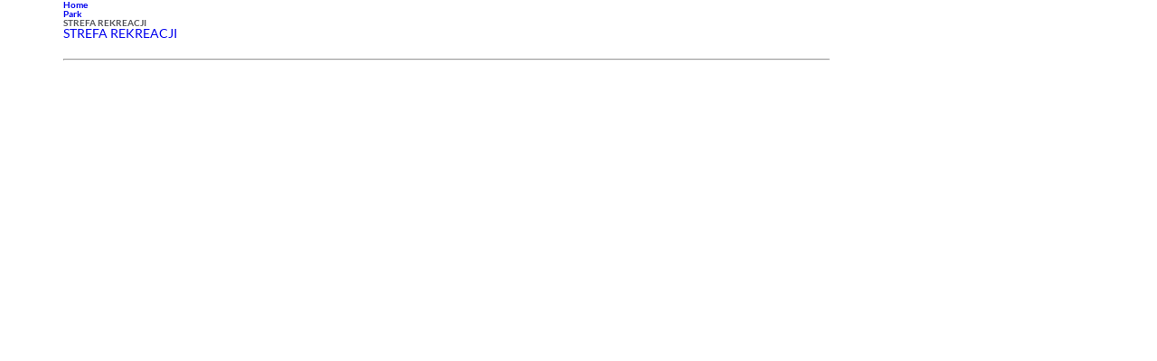

--- FILE ---
content_type: text/html; charset=UTF-8
request_url: https://osiedleklonowe.pl/park/park/
body_size: 5400
content:
<!DOCTYPE html>
<!-- HTML5 -->
<html lang="pl-PL">
    <head>
        <meta charset="UTF-8">
                     <meta name="viewport" content="width=device-width, initial-scale=1">
        
        <title>STREFA REKREACJI &#8211; Osiedle Klonowe </title>
        
        <link rel="stylesheet" type="text/css" media="all" href="https://osiedleklonowe.pl/wp-content/themes/twitterbootstrap/style.css" />
        <link rel="pingback" href="https://osiedleklonowe.pl/xmlrpc.php" />
        <!--        
        <link rel="apple-touch-icon-precomposed" sizes="144x144"
              href="https://osiedleklonowe.pl/wp-content/themes/twitterbootstrap/assets/ico/apple-touch-icon-144-precomposed.png">
        <link rel="apple-touch-icon-precomposed" sizes="114x114"
              href="https://osiedleklonowe.pl/wp-content/themes/twitterbootstrap/assets/ico/apple-touch-icon-114-precomposed.png">
        <link rel="apple-touch-icon-precomposed" sizes="72x72"
              href="https://osiedleklonowe.pl/wp-content/themes/twitterbootstrap/assets/ico/apple-touch-icon-72-precomposed.png">
        <link rel="apple-touch-icon-precomposed"
              href="https://osiedleklonowe.pl/wp-content/themes/twitterbootstrap/assets/ico/apple-touch-icon-57-precomposed.png">
        -->



                
        
    <link rel="stylesheet" type="text/css" href="https://osiedleklonowe.pl/wp-content/themes/twitterbootstrap/css/main.min.css">
    <link rel="stylesheet" type="text/css" href="https://osiedleklonowe.pl/wp-content/themes/twitterbootstrap/vendoors/swiper/dist/css/swiper.min.css">
    <link rel="stylesheet" type="text/css" href="https://osiedleklonowe.pl/wp-content/themes/twitterbootstrap/vendoors/lightGallery-master/dist/css/lightgallery.min.css">


<meta name='robots' content='max-image-preview:large' />
<link rel='dns-prefetch' href='//code.jquery.com' />
<link rel="alternate" type="application/rss+xml" title="Osiedle Klonowe &raquo; Kanał z wpisami" href="https://osiedleklonowe.pl/feed/" />
<link rel="alternate" type="application/rss+xml" title="Osiedle Klonowe &raquo; Kanał z komentarzami" href="https://osiedleklonowe.pl/comments/feed/" />
<script type="text/javascript">
/* <![CDATA[ */
window._wpemojiSettings = {"baseUrl":"https:\/\/s.w.org\/images\/core\/emoji\/14.0.0\/72x72\/","ext":".png","svgUrl":"https:\/\/s.w.org\/images\/core\/emoji\/14.0.0\/svg\/","svgExt":".svg","source":{"concatemoji":"https:\/\/osiedleklonowe.pl\/wp-includes\/js\/wp-emoji-release.min.js?ver=6.4.7"}};
/*! This file is auto-generated */
!function(i,n){var o,s,e;function c(e){try{var t={supportTests:e,timestamp:(new Date).valueOf()};sessionStorage.setItem(o,JSON.stringify(t))}catch(e){}}function p(e,t,n){e.clearRect(0,0,e.canvas.width,e.canvas.height),e.fillText(t,0,0);var t=new Uint32Array(e.getImageData(0,0,e.canvas.width,e.canvas.height).data),r=(e.clearRect(0,0,e.canvas.width,e.canvas.height),e.fillText(n,0,0),new Uint32Array(e.getImageData(0,0,e.canvas.width,e.canvas.height).data));return t.every(function(e,t){return e===r[t]})}function u(e,t,n){switch(t){case"flag":return n(e,"\ud83c\udff3\ufe0f\u200d\u26a7\ufe0f","\ud83c\udff3\ufe0f\u200b\u26a7\ufe0f")?!1:!n(e,"\ud83c\uddfa\ud83c\uddf3","\ud83c\uddfa\u200b\ud83c\uddf3")&&!n(e,"\ud83c\udff4\udb40\udc67\udb40\udc62\udb40\udc65\udb40\udc6e\udb40\udc67\udb40\udc7f","\ud83c\udff4\u200b\udb40\udc67\u200b\udb40\udc62\u200b\udb40\udc65\u200b\udb40\udc6e\u200b\udb40\udc67\u200b\udb40\udc7f");case"emoji":return!n(e,"\ud83e\udef1\ud83c\udffb\u200d\ud83e\udef2\ud83c\udfff","\ud83e\udef1\ud83c\udffb\u200b\ud83e\udef2\ud83c\udfff")}return!1}function f(e,t,n){var r="undefined"!=typeof WorkerGlobalScope&&self instanceof WorkerGlobalScope?new OffscreenCanvas(300,150):i.createElement("canvas"),a=r.getContext("2d",{willReadFrequently:!0}),o=(a.textBaseline="top",a.font="600 32px Arial",{});return e.forEach(function(e){o[e]=t(a,e,n)}),o}function t(e){var t=i.createElement("script");t.src=e,t.defer=!0,i.head.appendChild(t)}"undefined"!=typeof Promise&&(o="wpEmojiSettingsSupports",s=["flag","emoji"],n.supports={everything:!0,everythingExceptFlag:!0},e=new Promise(function(e){i.addEventListener("DOMContentLoaded",e,{once:!0})}),new Promise(function(t){var n=function(){try{var e=JSON.parse(sessionStorage.getItem(o));if("object"==typeof e&&"number"==typeof e.timestamp&&(new Date).valueOf()<e.timestamp+604800&&"object"==typeof e.supportTests)return e.supportTests}catch(e){}return null}();if(!n){if("undefined"!=typeof Worker&&"undefined"!=typeof OffscreenCanvas&&"undefined"!=typeof URL&&URL.createObjectURL&&"undefined"!=typeof Blob)try{var e="postMessage("+f.toString()+"("+[JSON.stringify(s),u.toString(),p.toString()].join(",")+"));",r=new Blob([e],{type:"text/javascript"}),a=new Worker(URL.createObjectURL(r),{name:"wpTestEmojiSupports"});return void(a.onmessage=function(e){c(n=e.data),a.terminate(),t(n)})}catch(e){}c(n=f(s,u,p))}t(n)}).then(function(e){for(var t in e)n.supports[t]=e[t],n.supports.everything=n.supports.everything&&n.supports[t],"flag"!==t&&(n.supports.everythingExceptFlag=n.supports.everythingExceptFlag&&n.supports[t]);n.supports.everythingExceptFlag=n.supports.everythingExceptFlag&&!n.supports.flag,n.DOMReady=!1,n.readyCallback=function(){n.DOMReady=!0}}).then(function(){return e}).then(function(){var e;n.supports.everything||(n.readyCallback(),(e=n.source||{}).concatemoji?t(e.concatemoji):e.wpemoji&&e.twemoji&&(t(e.twemoji),t(e.wpemoji)))}))}((window,document),window._wpemojiSettings);
/* ]]> */
</script>
<style id='wp-emoji-styles-inline-css' type='text/css'>

	img.wp-smiley, img.emoji {
		display: inline !important;
		border: none !important;
		box-shadow: none !important;
		height: 1em !important;
		width: 1em !important;
		margin: 0 0.07em !important;
		vertical-align: -0.1em !important;
		background: none !important;
		padding: 0 !important;
	}
</style>
<link rel='stylesheet' id='wp-block-library-css' href='https://osiedleklonowe.pl/wp-includes/css/dist/block-library/style.min.css?ver=6.4.7' type='text/css' media='all' />
<style id='classic-theme-styles-inline-css' type='text/css'>
/*! This file is auto-generated */
.wp-block-button__link{color:#fff;background-color:#32373c;border-radius:9999px;box-shadow:none;text-decoration:none;padding:calc(.667em + 2px) calc(1.333em + 2px);font-size:1.125em}.wp-block-file__button{background:#32373c;color:#fff;text-decoration:none}
</style>
<style id='global-styles-inline-css' type='text/css'>
body{--wp--preset--color--black: #000000;--wp--preset--color--cyan-bluish-gray: #abb8c3;--wp--preset--color--white: #ffffff;--wp--preset--color--pale-pink: #f78da7;--wp--preset--color--vivid-red: #cf2e2e;--wp--preset--color--luminous-vivid-orange: #ff6900;--wp--preset--color--luminous-vivid-amber: #fcb900;--wp--preset--color--light-green-cyan: #7bdcb5;--wp--preset--color--vivid-green-cyan: #00d084;--wp--preset--color--pale-cyan-blue: #8ed1fc;--wp--preset--color--vivid-cyan-blue: #0693e3;--wp--preset--color--vivid-purple: #9b51e0;--wp--preset--gradient--vivid-cyan-blue-to-vivid-purple: linear-gradient(135deg,rgba(6,147,227,1) 0%,rgb(155,81,224) 100%);--wp--preset--gradient--light-green-cyan-to-vivid-green-cyan: linear-gradient(135deg,rgb(122,220,180) 0%,rgb(0,208,130) 100%);--wp--preset--gradient--luminous-vivid-amber-to-luminous-vivid-orange: linear-gradient(135deg,rgba(252,185,0,1) 0%,rgba(255,105,0,1) 100%);--wp--preset--gradient--luminous-vivid-orange-to-vivid-red: linear-gradient(135deg,rgba(255,105,0,1) 0%,rgb(207,46,46) 100%);--wp--preset--gradient--very-light-gray-to-cyan-bluish-gray: linear-gradient(135deg,rgb(238,238,238) 0%,rgb(169,184,195) 100%);--wp--preset--gradient--cool-to-warm-spectrum: linear-gradient(135deg,rgb(74,234,220) 0%,rgb(151,120,209) 20%,rgb(207,42,186) 40%,rgb(238,44,130) 60%,rgb(251,105,98) 80%,rgb(254,248,76) 100%);--wp--preset--gradient--blush-light-purple: linear-gradient(135deg,rgb(255,206,236) 0%,rgb(152,150,240) 100%);--wp--preset--gradient--blush-bordeaux: linear-gradient(135deg,rgb(254,205,165) 0%,rgb(254,45,45) 50%,rgb(107,0,62) 100%);--wp--preset--gradient--luminous-dusk: linear-gradient(135deg,rgb(255,203,112) 0%,rgb(199,81,192) 50%,rgb(65,88,208) 100%);--wp--preset--gradient--pale-ocean: linear-gradient(135deg,rgb(255,245,203) 0%,rgb(182,227,212) 50%,rgb(51,167,181) 100%);--wp--preset--gradient--electric-grass: linear-gradient(135deg,rgb(202,248,128) 0%,rgb(113,206,126) 100%);--wp--preset--gradient--midnight: linear-gradient(135deg,rgb(2,3,129) 0%,rgb(40,116,252) 100%);--wp--preset--font-size--small: 13px;--wp--preset--font-size--medium: 20px;--wp--preset--font-size--large: 36px;--wp--preset--font-size--x-large: 42px;--wp--preset--spacing--20: 0.44rem;--wp--preset--spacing--30: 0.67rem;--wp--preset--spacing--40: 1rem;--wp--preset--spacing--50: 1.5rem;--wp--preset--spacing--60: 2.25rem;--wp--preset--spacing--70: 3.38rem;--wp--preset--spacing--80: 5.06rem;--wp--preset--shadow--natural: 6px 6px 9px rgba(0, 0, 0, 0.2);--wp--preset--shadow--deep: 12px 12px 50px rgba(0, 0, 0, 0.4);--wp--preset--shadow--sharp: 6px 6px 0px rgba(0, 0, 0, 0.2);--wp--preset--shadow--outlined: 6px 6px 0px -3px rgba(255, 255, 255, 1), 6px 6px rgba(0, 0, 0, 1);--wp--preset--shadow--crisp: 6px 6px 0px rgba(0, 0, 0, 1);}:where(.is-layout-flex){gap: 0.5em;}:where(.is-layout-grid){gap: 0.5em;}body .is-layout-flow > .alignleft{float: left;margin-inline-start: 0;margin-inline-end: 2em;}body .is-layout-flow > .alignright{float: right;margin-inline-start: 2em;margin-inline-end: 0;}body .is-layout-flow > .aligncenter{margin-left: auto !important;margin-right: auto !important;}body .is-layout-constrained > .alignleft{float: left;margin-inline-start: 0;margin-inline-end: 2em;}body .is-layout-constrained > .alignright{float: right;margin-inline-start: 2em;margin-inline-end: 0;}body .is-layout-constrained > .aligncenter{margin-left: auto !important;margin-right: auto !important;}body .is-layout-constrained > :where(:not(.alignleft):not(.alignright):not(.alignfull)){max-width: var(--wp--style--global--content-size);margin-left: auto !important;margin-right: auto !important;}body .is-layout-constrained > .alignwide{max-width: var(--wp--style--global--wide-size);}body .is-layout-flex{display: flex;}body .is-layout-flex{flex-wrap: wrap;align-items: center;}body .is-layout-flex > *{margin: 0;}body .is-layout-grid{display: grid;}body .is-layout-grid > *{margin: 0;}:where(.wp-block-columns.is-layout-flex){gap: 2em;}:where(.wp-block-columns.is-layout-grid){gap: 2em;}:where(.wp-block-post-template.is-layout-flex){gap: 1.25em;}:where(.wp-block-post-template.is-layout-grid){gap: 1.25em;}.has-black-color{color: var(--wp--preset--color--black) !important;}.has-cyan-bluish-gray-color{color: var(--wp--preset--color--cyan-bluish-gray) !important;}.has-white-color{color: var(--wp--preset--color--white) !important;}.has-pale-pink-color{color: var(--wp--preset--color--pale-pink) !important;}.has-vivid-red-color{color: var(--wp--preset--color--vivid-red) !important;}.has-luminous-vivid-orange-color{color: var(--wp--preset--color--luminous-vivid-orange) !important;}.has-luminous-vivid-amber-color{color: var(--wp--preset--color--luminous-vivid-amber) !important;}.has-light-green-cyan-color{color: var(--wp--preset--color--light-green-cyan) !important;}.has-vivid-green-cyan-color{color: var(--wp--preset--color--vivid-green-cyan) !important;}.has-pale-cyan-blue-color{color: var(--wp--preset--color--pale-cyan-blue) !important;}.has-vivid-cyan-blue-color{color: var(--wp--preset--color--vivid-cyan-blue) !important;}.has-vivid-purple-color{color: var(--wp--preset--color--vivid-purple) !important;}.has-black-background-color{background-color: var(--wp--preset--color--black) !important;}.has-cyan-bluish-gray-background-color{background-color: var(--wp--preset--color--cyan-bluish-gray) !important;}.has-white-background-color{background-color: var(--wp--preset--color--white) !important;}.has-pale-pink-background-color{background-color: var(--wp--preset--color--pale-pink) !important;}.has-vivid-red-background-color{background-color: var(--wp--preset--color--vivid-red) !important;}.has-luminous-vivid-orange-background-color{background-color: var(--wp--preset--color--luminous-vivid-orange) !important;}.has-luminous-vivid-amber-background-color{background-color: var(--wp--preset--color--luminous-vivid-amber) !important;}.has-light-green-cyan-background-color{background-color: var(--wp--preset--color--light-green-cyan) !important;}.has-vivid-green-cyan-background-color{background-color: var(--wp--preset--color--vivid-green-cyan) !important;}.has-pale-cyan-blue-background-color{background-color: var(--wp--preset--color--pale-cyan-blue) !important;}.has-vivid-cyan-blue-background-color{background-color: var(--wp--preset--color--vivid-cyan-blue) !important;}.has-vivid-purple-background-color{background-color: var(--wp--preset--color--vivid-purple) !important;}.has-black-border-color{border-color: var(--wp--preset--color--black) !important;}.has-cyan-bluish-gray-border-color{border-color: var(--wp--preset--color--cyan-bluish-gray) !important;}.has-white-border-color{border-color: var(--wp--preset--color--white) !important;}.has-pale-pink-border-color{border-color: var(--wp--preset--color--pale-pink) !important;}.has-vivid-red-border-color{border-color: var(--wp--preset--color--vivid-red) !important;}.has-luminous-vivid-orange-border-color{border-color: var(--wp--preset--color--luminous-vivid-orange) !important;}.has-luminous-vivid-amber-border-color{border-color: var(--wp--preset--color--luminous-vivid-amber) !important;}.has-light-green-cyan-border-color{border-color: var(--wp--preset--color--light-green-cyan) !important;}.has-vivid-green-cyan-border-color{border-color: var(--wp--preset--color--vivid-green-cyan) !important;}.has-pale-cyan-blue-border-color{border-color: var(--wp--preset--color--pale-cyan-blue) !important;}.has-vivid-cyan-blue-border-color{border-color: var(--wp--preset--color--vivid-cyan-blue) !important;}.has-vivid-purple-border-color{border-color: var(--wp--preset--color--vivid-purple) !important;}.has-vivid-cyan-blue-to-vivid-purple-gradient-background{background: var(--wp--preset--gradient--vivid-cyan-blue-to-vivid-purple) !important;}.has-light-green-cyan-to-vivid-green-cyan-gradient-background{background: var(--wp--preset--gradient--light-green-cyan-to-vivid-green-cyan) !important;}.has-luminous-vivid-amber-to-luminous-vivid-orange-gradient-background{background: var(--wp--preset--gradient--luminous-vivid-amber-to-luminous-vivid-orange) !important;}.has-luminous-vivid-orange-to-vivid-red-gradient-background{background: var(--wp--preset--gradient--luminous-vivid-orange-to-vivid-red) !important;}.has-very-light-gray-to-cyan-bluish-gray-gradient-background{background: var(--wp--preset--gradient--very-light-gray-to-cyan-bluish-gray) !important;}.has-cool-to-warm-spectrum-gradient-background{background: var(--wp--preset--gradient--cool-to-warm-spectrum) !important;}.has-blush-light-purple-gradient-background{background: var(--wp--preset--gradient--blush-light-purple) !important;}.has-blush-bordeaux-gradient-background{background: var(--wp--preset--gradient--blush-bordeaux) !important;}.has-luminous-dusk-gradient-background{background: var(--wp--preset--gradient--luminous-dusk) !important;}.has-pale-ocean-gradient-background{background: var(--wp--preset--gradient--pale-ocean) !important;}.has-electric-grass-gradient-background{background: var(--wp--preset--gradient--electric-grass) !important;}.has-midnight-gradient-background{background: var(--wp--preset--gradient--midnight) !important;}.has-small-font-size{font-size: var(--wp--preset--font-size--small) !important;}.has-medium-font-size{font-size: var(--wp--preset--font-size--medium) !important;}.has-large-font-size{font-size: var(--wp--preset--font-size--large) !important;}.has-x-large-font-size{font-size: var(--wp--preset--font-size--x-large) !important;}
.wp-block-navigation a:where(:not(.wp-element-button)){color: inherit;}
:where(.wp-block-post-template.is-layout-flex){gap: 1.25em;}:where(.wp-block-post-template.is-layout-grid){gap: 1.25em;}
:where(.wp-block-columns.is-layout-flex){gap: 2em;}:where(.wp-block-columns.is-layout-grid){gap: 2em;}
.wp-block-pullquote{font-size: 1.5em;line-height: 1.6;}
</style>
<link rel='stylesheet' id='responsive-lightbox-swipebox-css' href='https://osiedleklonowe.pl/wp-content/plugins/responsive-lightbox/assets/swipebox/swipebox.min.css?ver=2.4.5' type='text/css' media='all' />
<link rel='stylesheet' id='bicbswp-style-css' href='https://osiedleklonowe.pl/wp-content/themes/twitterbootstrap/style.css?ver=6.4.7' type='text/css' media='all' />
<link rel='stylesheet' id='bicbswp-default-css' href='https://osiedleklonowe.pl/wp-content/themes/twitterbootstrap/style.css?ver=6.4.7' type='text/css' media='all' />
<script type="text/javascript" src="https://code.jquery.com/jquery-latest.min.js" id="jquery-js"></script>
<script type="text/javascript" src="https://osiedleklonowe.pl/wp-content/plugins/responsive-lightbox/assets/swipebox/jquery.swipebox.min.js?ver=2.4.5" id="responsive-lightbox-swipebox-js"></script>
<script type="text/javascript" src="https://osiedleklonowe.pl/wp-includes/js/underscore.min.js?ver=1.13.4" id="underscore-js"></script>
<script type="text/javascript" src="https://osiedleklonowe.pl/wp-content/plugins/responsive-lightbox/assets/infinitescroll/infinite-scroll.pkgd.min.js?ver=6.4.7" id="responsive-lightbox-infinite-scroll-js"></script>
<script type="text/javascript" id="responsive-lightbox-js-before">
/* <![CDATA[ */
var rlArgs = {"script":"swipebox","selector":"lightbox","customEvents":"","activeGalleries":true,"animation":true,"hideCloseButtonOnMobile":false,"removeBarsOnMobile":false,"hideBars":true,"hideBarsDelay":5000,"videoMaxWidth":1080,"useSVG":true,"loopAtEnd":false,"woocommerce_gallery":false,"ajaxurl":"https:\/\/osiedleklonowe.pl\/wp-admin\/admin-ajax.php","nonce":"7f6a15080e","preview":false,"postId":22,"scriptExtension":false};
/* ]]> */
</script>
<script type="text/javascript" src="https://osiedleklonowe.pl/wp-content/plugins/responsive-lightbox/js/front.js?ver=2.4.5" id="responsive-lightbox-js"></script>
<link rel="https://api.w.org/" href="https://osiedleklonowe.pl/wp-json/" /><link rel="alternate" type="application/json" href="https://osiedleklonowe.pl/wp-json/wp/v2/park/22" /><link rel="EditURI" type="application/rsd+xml" title="RSD" href="https://osiedleklonowe.pl/xmlrpc.php?rsd" />
<meta name="generator" content="WordPress 6.4.7" />
<link rel="canonical" href="https://osiedleklonowe.pl/park/park/" />
<link rel='shortlink' href='https://osiedleklonowe.pl/?p=22' />
<link rel="alternate" type="application/json+oembed" href="https://osiedleklonowe.pl/wp-json/oembed/1.0/embed?url=https%3A%2F%2Fosiedleklonowe.pl%2Fpark%2Fpark%2F" />
<link rel="alternate" type="text/xml+oembed" href="https://osiedleklonowe.pl/wp-json/oembed/1.0/embed?url=https%3A%2F%2Fosiedleklonowe.pl%2Fpark%2Fpark%2F&#038;format=xml" />
<style type="text/css">.recentcomments a{display:inline !important;padding:0 !important;margin:0 !important;}</style>		<style type="text/css" id="wp-custom-css">
			.lumi .title{
	margin-bottom: 3px; 
}

.lumi .contact__text{
	padding-bottom: 3px !important; 
}		</style>
		    </head>
    
    <body data-rsssl=1 class="park-template-default single single-park postid-22"><div class="container main">


    <div class="row">
        <div class="col-md-12">
            <ul class="breadcrumb"><li><a href="https://osiedleklonowe.pl">Home</a> </li> <li><a href="https://osiedleklonowe.pl/park/">Park</a></li> <li class="active">STREFA REKREACJI</li></ul>        </div><!--/.span12 -->
    </div><!--/.row -->



    <div class="row">
        <div class="col-lg-9 col-md-9 col-sm-9 col-12">  
            <div class="content">
                                        <article id="post-22" class="post-22 park type-park status-publish hentry">
    
    <header class="entry-header">
        <h1 class="entry-title"><a href="https://osiedleklonowe.pl/park/park/" title="Permalink to STREFA REKREACJI" rel="bookmark">STREFA REKREACJI</a></h1>
        <aside class="entry-details">

            <p class="meta">                 <br/>
                <span class="cats_tags"><span class="glyphicon glyphicon-folder-open" title="My tip"></span><span class="cats"></span></span> 
            </p>
        </aside><!--end .entry-details -->
    </header><!--end .entry-header -->
    
    
    <section class="post-content">
       
            <div class="entry-content">
                 
                
                
                                
                
               
                 
                   
                                                
               
                </div>

      

    </section>
    
    
    
    
    
    
   

    <hr/>




<div id="comments" class="comments-area">

    
                
            
</div>
</article><!-- /.post-->
    




            </div> <!-- /.content -->
        </div> <!-- /.col-lg-9 /.col-md-9 /.col-sm-9 /.col-9 -->
        <div class="col-lg-3 col-md-3 col-sm-9 col-9 sidebar-wrapper">     
            <section class="sidebar-posts">

    
</section>
 
        </div><!-- /.col-lg-3 /.col-md-3 /.col-sm-3 /.col-3  -->
    </div> <!-- /.row -->
</div> <!-- /.container -->

    <script src="https://maps.google.com/maps/api/js?key=AIzaSyDU1T9Z3_00BrilXBWGOeSC9mZUMM7us4A&sensor=false" type="text/javascript"></script>
    <script type="text/javascript" src="https://osiedleklonowe.pl/wp-content/themes/twitterbootstrap/vendoors/jquery/jquery-3.1.1.min.js"></script>
    <script type="text/javascript" src="https://osiedleklonowe.pl/wp-content/themes/twitterbootstrap/vendoors/swiper/dist/js/swiper.min.js"></script>
    <script type="text/javascript" src="https://osiedleklonowe.pl/wp-content/themes/twitterbootstrap/vendoors/lightGallery-master/dist/js/lightgallery.min.js"></script>
    <script type="text/javascript" src="https://osiedleklonowe.pl/wp-content/themes/twitterbootstrap/vendoors/lightGallery-master/dist/js/lg-thumbnail.js"></script>
    <script type="text/javascript" src="https://osiedleklonowe.pl/wp-content/themes/twitterbootstrap/vendoors/lightGallery-master/dist/js/lg-video.js"></script>
    <script type="text/javascript" src="https://osiedleklonowe.pl/wp-content/themes/twitterbootstrap/vendoors/lightGallery-master/dist/js/lg-autoplay.js"></script>
    <script type="text/javascript" src="https://osiedleklonowe.pl/wp-content/themes/twitterbootstrap/vendoors/lightGallery-master/dist/js/lg-zoom.js"></script>
    <script type="text/javascript" src="https://osiedleklonowe.pl/wp-content/themes/twitterbootstrap/vendoors/lightGallery-master/dist/js/lg-hash.js"></script>
    <script type="text/javascript" src="https://osiedleklonowe.pl/wp-content/themes/twitterbootstrap/vendoors/lightGallery-master/dist/js/lg-pager.js"></script>
    <script type="text/javascript" src="https://osiedleklonowe.pl/wp-content/themes/twitterbootstrap/vendoors/lightGallery-master/dist/js/jquery.mousewheel.min.js"></script>
    <script type="text/javascript" src="https://osiedleklonowe.pl/wp-content/themes/twitterbootstrap/vendoors/touchswipe/jquery.touchSwipe.min.js"></script>
    <script type="text/javascript" src="https://osiedleklonowe.pl/wp-content/themes/twitterbootstrap/vendoors/validation/dist/jquery.validate.min.js"></script>
    <script src="https://osiedleklonowe.pl/wp-content/themes/twitterbootstrap/js/map-resize.script.js"></script>
    <script src="https://osiedleklonowe.pl/wp-content/themes/twitterbootstrap/js/map-resize.js"></script>
    <script src="https://osiedleklonowe.pl/wp-content/themes/twitterbootstrap/js/scripts.min.js"></script>

<script type="text/javascript" src="https://osiedleklonowe.pl/wp-content/themes/twitterbootstrap/bootstrap/js/bootstrap.min.js?ver=1.0" id="bootstrap-js-js"></script>
</body>
</html>




--- FILE ---
content_type: text/css
request_url: https://osiedleklonowe.pl/wp-content/themes/twitterbootstrap/css/main.min.css
body_size: 10814
content:
/*!
 * Bootstrap v3.3.7 (http://getbootstrap.com)
 * Copyright 2011-2016 Twitter, Inc.
 * Licensed under MIT (https://github.com/twbs/bootstrap/blob/master/LICENSE)
 */
.container {
  margin-right: auto;
  margin-left: auto;
  padding-left: 15px;
  padding-right: 15px;
}

.container:before, .container:after {
  content: " ";
  display: table;
}

.container:after {
  clear: both;
}

@media (min-width: 768px) {
  .container {
    width: 750px;
  }
}

@media (min-width: 992px) {
  .container {
    width: 970px;
  }
}

@media (min-width: 1200px) {
  .container {
    width: 1170px;
  }
}

.container-fluid {
  margin-right: auto;
  margin-left: auto;
  padding-left: 15px;
  padding-right: 15px;
}

.container-fluid:before, .container-fluid:after {
  content: " ";
  display: table;
}

.container-fluid:after {
  clear: both;
}

.row {
  margin-left: -15px;
  margin-right: -15px;
}

.row:before, .row:after {
  content: " ";
  display: table;
}

.row:after {
  clear: both;
}

.col-xs-1, .col-sm-1, .col-md-1, .col-lg-1, .col-xs-2, .col-sm-2, .col-md-2, .col-lg-2, .col-xs-3, .col-sm-3, .col-md-3, .col-lg-3, .col-xs-4, .col-sm-4, .col-md-4, .col-lg-4, .col-xs-5, .col-sm-5, .col-md-5, .col-lg-5, .col-xs-6, .col-sm-6, .col-md-6, .col-lg-6, .col-xs-7, .col-sm-7, .col-md-7, .col-lg-7, .col-xs-8, .col-sm-8, .col-md-8, .col-lg-8, .col-xs-9, .col-sm-9, .col-md-9, .col-lg-9, .col-xs-10, .col-sm-10, .col-md-10, .col-lg-10, .col-xs-11, .col-sm-11, .col-md-11, .col-lg-11, .col-xs-12, .col-sm-12, .col-md-12, .col-lg-12 {
  position: relative;
  min-height: 1px;
  padding-left: 15px;
  padding-right: 15px;
}

.col-xs-1, .col-xs-2, .col-xs-3, .col-xs-4, .col-xs-5, .col-xs-6, .col-xs-7, .col-xs-8, .col-xs-9, .col-xs-10, .col-xs-11, .col-xs-12 {
  float: left;
}

.col-xs-1 {
  width: 8.33333%;
}

.col-xs-2 {
  width: 16.66667%;
}

.col-xs-3 {
  width: 25%;
}

.col-xs-4 {
  width: 33.33333%;
}

.col-xs-5 {
  width: 41.66667%;
}

.col-xs-6 {
  width: 50%;
}

.col-xs-7 {
  width: 58.33333%;
}

.col-xs-8 {
  width: 66.66667%;
}

.col-xs-9 {
  width: 75%;
}

.col-xs-10 {
  width: 83.33333%;
}

.col-xs-11 {
  width: 91.66667%;
}

.col-xs-12 {
  width: 100%;
}

.col-xs-pull-0 {
  right: auto;
}

.col-xs-pull-1 {
  right: 8.33333%;
}

.col-xs-pull-2 {
  right: 16.66667%;
}

.col-xs-pull-3 {
  right: 25%;
}

.col-xs-pull-4 {
  right: 33.33333%;
}

.col-xs-pull-5 {
  right: 41.66667%;
}

.col-xs-pull-6 {
  right: 50%;
}

.col-xs-pull-7 {
  right: 58.33333%;
}

.col-xs-pull-8 {
  right: 66.66667%;
}

.col-xs-pull-9 {
  right: 75%;
}

.col-xs-pull-10 {
  right: 83.33333%;
}

.col-xs-pull-11 {
  right: 91.66667%;
}

.col-xs-pull-12 {
  right: 100%;
}

.col-xs-push-0 {
  left: auto;
}

.col-xs-push-1 {
  left: 8.33333%;
}

.col-xs-push-2 {
  left: 16.66667%;
}

.col-xs-push-3 {
  left: 25%;
}

.col-xs-push-4 {
  left: 33.33333%;
}

.col-xs-push-5 {
  left: 41.66667%;
}

.col-xs-push-6 {
  left: 50%;
}

.col-xs-push-7 {
  left: 58.33333%;
}

.col-xs-push-8 {
  left: 66.66667%;
}

.col-xs-push-9 {
  left: 75%;
}

.col-xs-push-10 {
  left: 83.33333%;
}

.col-xs-push-11 {
  left: 91.66667%;
}

.col-xs-push-12 {
  left: 100%;
}

.col-xs-offset-0 {
  margin-left: 0%;
}

.col-xs-offset-1 {
  margin-left: 8.33333%;
}

.col-xs-offset-2 {
  margin-left: 16.66667%;
}

.col-xs-offset-3 {
  margin-left: 25%;
}

.col-xs-offset-4 {
  margin-left: 33.33333%;
}

.col-xs-offset-5 {
  margin-left: 41.66667%;
}

.col-xs-offset-6 {
  margin-left: 50%;
}

.col-xs-offset-7 {
  margin-left: 58.33333%;
}

.col-xs-offset-8 {
  margin-left: 66.66667%;
}

.col-xs-offset-9 {
  margin-left: 75%;
}

.col-xs-offset-10 {
  margin-left: 83.33333%;
}

.col-xs-offset-11 {
  margin-left: 91.66667%;
}

.col-xs-offset-12 {
  margin-left: 100%;
}

@media (min-width: 768px) {
  .col-sm-1, .col-sm-2, .col-sm-3, .col-sm-4, .col-sm-5, .col-sm-6, .col-sm-7, .col-sm-8, .col-sm-9, .col-sm-10, .col-sm-11, .col-sm-12 {
    float: left;
  }
  .col-sm-1 {
    width: 8.33333%;
  }
  .col-sm-2 {
    width: 16.66667%;
  }
  .col-sm-3 {
    width: 25%;
  }
  .col-sm-4 {
    width: 33.33333%;
  }
  .col-sm-5 {
    width: 41.66667%;
  }
  .col-sm-6 {
    width: 50%;
  }
  .col-sm-7 {
    width: 58.33333%;
  }
  .col-sm-8 {
    width: 66.66667%;
  }
  .col-sm-9 {
    width: 75%;
  }
  .col-sm-10 {
    width: 83.33333%;
  }
  .col-sm-11 {
    width: 91.66667%;
  }
  .col-sm-12 {
    width: 100%;
  }
  .col-sm-pull-0 {
    right: auto;
  }
  .col-sm-pull-1 {
    right: 8.33333%;
  }
  .col-sm-pull-2 {
    right: 16.66667%;
  }
  .col-sm-pull-3 {
    right: 25%;
  }
  .col-sm-pull-4 {
    right: 33.33333%;
  }
  .col-sm-pull-5 {
    right: 41.66667%;
  }
  .col-sm-pull-6 {
    right: 50%;
  }
  .col-sm-pull-7 {
    right: 58.33333%;
  }
  .col-sm-pull-8 {
    right: 66.66667%;
  }
  .col-sm-pull-9 {
    right: 75%;
  }
  .col-sm-pull-10 {
    right: 83.33333%;
  }
  .col-sm-pull-11 {
    right: 91.66667%;
  }
  .col-sm-pull-12 {
    right: 100%;
  }
  .col-sm-push-0 {
    left: auto;
  }
  .col-sm-push-1 {
    left: 8.33333%;
  }
  .col-sm-push-2 {
    left: 16.66667%;
  }
  .col-sm-push-3 {
    left: 25%;
  }
  .col-sm-push-4 {
    left: 33.33333%;
  }
  .col-sm-push-5 {
    left: 41.66667%;
  }
  .col-sm-push-6 {
    left: 50%;
  }
  .col-sm-push-7 {
    left: 58.33333%;
  }
  .col-sm-push-8 {
    left: 66.66667%;
  }
  .col-sm-push-9 {
    left: 75%;
  }
  .col-sm-push-10 {
    left: 83.33333%;
  }
  .col-sm-push-11 {
    left: 91.66667%;
  }
  .col-sm-push-12 {
    left: 100%;
  }
  .col-sm-offset-0 {
    margin-left: 0%;
  }
  .col-sm-offset-1 {
    margin-left: 8.33333%;
  }
  .col-sm-offset-2 {
    margin-left: 16.66667%;
  }
  .col-sm-offset-3 {
    margin-left: 25%;
  }
  .col-sm-offset-4 {
    margin-left: 33.33333%;
  }
  .col-sm-offset-5 {
    margin-left: 41.66667%;
  }
  .col-sm-offset-6 {
    margin-left: 50%;
  }
  .col-sm-offset-7 {
    margin-left: 58.33333%;
  }
  .col-sm-offset-8 {
    margin-left: 66.66667%;
  }
  .col-sm-offset-9 {
    margin-left: 75%;
  }
  .col-sm-offset-10 {
    margin-left: 83.33333%;
  }
  .col-sm-offset-11 {
    margin-left: 91.66667%;
  }
  .col-sm-offset-12 {
    margin-left: 100%;
  }
}

@media (min-width: 992px) {
  .col-md-1, .col-md-2, .col-md-3, .col-md-4, .col-md-5, .col-md-6, .col-md-7, .col-md-8, .col-md-9, .col-md-10, .col-md-11, .col-md-12 {
    float: left;
  }
  .col-md-1 {
    width: 8.33333%;
  }
  .col-md-2 {
    width: 16.66667%;
  }
  .col-md-3 {
    width: 25%;
  }
  .col-md-4 {
    width: 33.33333%;
  }
  .col-md-5 {
    width: 41.66667%;
  }
  .col-md-6 {
    width: 50%;
  }
  .col-md-7 {
    width: 58.33333%;
  }
  .col-md-8 {
    width: 66.66667%;
  }
  .col-md-9 {
    width: 75%;
  }
  .col-md-10 {
    width: 83.33333%;
  }
  .col-md-11 {
    width: 91.66667%;
  }
  .col-md-12 {
    width: 100%;
  }
  .col-md-pull-0 {
    right: auto;
  }
  .col-md-pull-1 {
    right: 8.33333%;
  }
  .col-md-pull-2 {
    right: 16.66667%;
  }
  .col-md-pull-3 {
    right: 25%;
  }
  .col-md-pull-4 {
    right: 33.33333%;
  }
  .col-md-pull-5 {
    right: 41.66667%;
  }
  .col-md-pull-6 {
    right: 50%;
  }
  .col-md-pull-7 {
    right: 58.33333%;
  }
  .col-md-pull-8 {
    right: 66.66667%;
  }
  .col-md-pull-9 {
    right: 75%;
  }
  .col-md-pull-10 {
    right: 83.33333%;
  }
  .col-md-pull-11 {
    right: 91.66667%;
  }
  .col-md-pull-12 {
    right: 100%;
  }
  .col-md-push-0 {
    left: auto;
  }
  .col-md-push-1 {
    left: 8.33333%;
  }
  .col-md-push-2 {
    left: 16.66667%;
  }
  .col-md-push-3 {
    left: 25%;
  }
  .col-md-push-4 {
    left: 33.33333%;
  }
  .col-md-push-5 {
    left: 41.66667%;
  }
  .col-md-push-6 {
    left: 50%;
  }
  .col-md-push-7 {
    left: 58.33333%;
  }
  .col-md-push-8 {
    left: 66.66667%;
  }
  .col-md-push-9 {
    left: 75%;
  }
  .col-md-push-10 {
    left: 83.33333%;
  }
  .col-md-push-11 {
    left: 91.66667%;
  }
  .col-md-push-12 {
    left: 100%;
  }
  .col-md-offset-0 {
    margin-left: 0%;
  }
  .col-md-offset-1 {
    margin-left: 8.33333%;
  }
  .col-md-offset-2 {
    margin-left: 16.66667%;
  }
  .col-md-offset-3 {
    margin-left: 25%;
  }
  .col-md-offset-4 {
    margin-left: 33.33333%;
  }
  .col-md-offset-5 {
    margin-left: 41.66667%;
  }
  .col-md-offset-6 {
    margin-left: 50%;
  }
  .col-md-offset-7 {
    margin-left: 58.33333%;
  }
  .col-md-offset-8 {
    margin-left: 66.66667%;
  }
  .col-md-offset-9 {
    margin-left: 75%;
  }
  .col-md-offset-10 {
    margin-left: 83.33333%;
  }
  .col-md-offset-11 {
    margin-left: 91.66667%;
  }
  .col-md-offset-12 {
    margin-left: 100%;
  }
}

@media (min-width: 1200px) {
  .col-lg-1, .col-lg-2, .col-lg-3, .col-lg-4, .col-lg-5, .col-lg-6, .col-lg-7, .col-lg-8, .col-lg-9, .col-lg-10, .col-lg-11, .col-lg-12 {
    float: left;
  }
  .col-lg-1 {
    width: 8.33333%;
  }
  .col-lg-2 {
    width: 16.66667%;
  }
  .col-lg-3 {
    width: 25%;
  }
  .col-lg-4 {
    width: 33.33333%;
  }
  .col-lg-5 {
    width: 41.66667%;
  }
  .col-lg-6 {
    width: 50%;
  }
  .col-lg-7 {
    width: 58.33333%;
  }
  .col-lg-8 {
    width: 66.66667%;
  }
  .col-lg-9 {
    width: 75%;
  }
  .col-lg-10 {
    width: 83.33333%;
  }
  .col-lg-11 {
    width: 91.66667%;
  }
  .col-lg-12 {
    width: 100%;
  }
  .col-lg-pull-0 {
    right: auto;
  }
  .col-lg-pull-1 {
    right: 8.33333%;
  }
  .col-lg-pull-2 {
    right: 16.66667%;
  }
  .col-lg-pull-3 {
    right: 25%;
  }
  .col-lg-pull-4 {
    right: 33.33333%;
  }
  .col-lg-pull-5 {
    right: 41.66667%;
  }
  .col-lg-pull-6 {
    right: 50%;
  }
  .col-lg-pull-7 {
    right: 58.33333%;
  }
  .col-lg-pull-8 {
    right: 66.66667%;
  }
  .col-lg-pull-9 {
    right: 75%;
  }
  .col-lg-pull-10 {
    right: 83.33333%;
  }
  .col-lg-pull-11 {
    right: 91.66667%;
  }
  .col-lg-pull-12 {
    right: 100%;
  }
  .col-lg-push-0 {
    left: auto;
  }
  .col-lg-push-1 {
    left: 8.33333%;
  }
  .col-lg-push-2 {
    left: 16.66667%;
  }
  .col-lg-push-3 {
    left: 25%;
  }
  .col-lg-push-4 {
    left: 33.33333%;
  }
  .col-lg-push-5 {
    left: 41.66667%;
  }
  .col-lg-push-6 {
    left: 50%;
  }
  .col-lg-push-7 {
    left: 58.33333%;
  }
  .col-lg-push-8 {
    left: 66.66667%;
  }
  .col-lg-push-9 {
    left: 75%;
  }
  .col-lg-push-10 {
    left: 83.33333%;
  }
  .col-lg-push-11 {
    left: 91.66667%;
  }
  .col-lg-push-12 {
    left: 100%;
  }
  .col-lg-offset-0 {
    margin-left: 0%;
  }
  .col-lg-offset-1 {
    margin-left: 8.33333%;
  }
  .col-lg-offset-2 {
    margin-left: 16.66667%;
  }
  .col-lg-offset-3 {
    margin-left: 25%;
  }
  .col-lg-offset-4 {
    margin-left: 33.33333%;
  }
  .col-lg-offset-5 {
    margin-left: 41.66667%;
  }
  .col-lg-offset-6 {
    margin-left: 50%;
  }
  .col-lg-offset-7 {
    margin-left: 58.33333%;
  }
  .col-lg-offset-8 {
    margin-left: 66.66667%;
  }
  .col-lg-offset-9 {
    margin-left: 75%;
  }
  .col-lg-offset-10 {
    margin-left: 83.33333%;
  }
  .col-lg-offset-11 {
    margin-left: 91.66667%;
  }
  .col-lg-offset-12 {
    margin-left: 100%;
  }
}

html, body, div, span,
h1, h2, h3, h4, h5, h6, p, blockquote,
a, address,
em, img,
strike, strong,
ol, ul, li,
fieldset, form, label, legend,
article, aside,
figure, figcaption, footer, header,
menu, nav, output, section,
audio, video {
  margin: 0;
  padding: 0;
  border: 0;
  font-size: 100%;
  font: inherit;
  vertical-align: baseline;
}

/* HTML5 display-role reset for older browsers */
article, aside, figcaption, figure,
footer, header, menu, nav, section {
  display: block;
}

body {
  line-height: 1;
}

ol, ul {
  list-style: none;
}

a {
  text-decoration: none;
}

blockquote, q {
  quotes: none;
}

blockquote:before, blockquote:after,
q:before, q:after {
  content: '';
  content: none;
}

table {
  border-collapse: collapse;
  border-spacing: 0;
}

* {
  box-sizing: border-box;
}

html {
  font-size: 62.5%;
}

body {
  font-family: "Lato-Bold", sans-serif;
  color: #54555a;
}

@font-face {
  font-family: Foco-Regular;
  src: url(../font/Foco-Regular.ttf);
}

@font-face {
  font-family: Foco-Bold;
  src: url(../font/Foco-Bold.otf);
}

@font-face {
  font-family: Lato-Regular;
  src: url(../font/Lato-Regular.ttf);
}

@font-face {
  font-family: Lato-Bold;
  src: url(../font/Lato-Bold.ttf);
}

@font-face {
  font-family: Panton-BlackCaps;
  src: url(../font/Panton-BlackCaps.otf);
}

@font-face {
  font-family: Panton-Regular;
  src: url(../font/Panton-Regular.otf);
}

@font-face {
  font-family: Panton-Black;
  src: url(../font/Panton-Black.otf);
}

@font-face {
  font-family: Panton-Light;
  src: url(../font/Panton-Light.otf);
}

@font-face {
  font-family: Panton-LightItalic;
  src: url(../font/Panton-LightItalic.otf);
}

@font-face {
  font-family: Panton-Bold;
  src: url(../font/Panton-Bold.otf);
}

@font-face {
  font-family: Panton-ExtraLight;
  src: url(../font/Panton-ExtraLight.otf);
}

@font-face {
  font-family: Panton-LightCaps;
  src: url(../font/Panton-LightCaps.otf);
}

@font-face {
  font-family: Panton-LightitalicCaps;
  src: url(../font/Panton-LightitalicCaps.otf);
}

@font-face {
  font-family: Panton-LightitalicCaps;
  src: url(../font/Panton-ExtraLight.otf);
}

@font-face {
  font-family: Panton-BoldItalic;
  src: url(../font/Panton-BoldItalic.otf);
}

@font-face {
  font-family: Panton-SemiBold;
  src: url(../font/Panton-SemiBold.otf);
}

@font-face {
  font-family: Panton-Thin;
  src: url(../font/Panton-Thin.otf);
}

@font-face {
  font-family: Panton-BlackitalicCaps;
  src: url(../font/Panton-BlackitalicCaps.otf);
}

@font-face {
  font-family: Roboto-Black;
  src: url(../font/Roboto-Black.ttf);
}

@font-face {
  font-family: Roboto-Light;
  src: url(../font/Roboto-Light.ttf);
}

@font-face {
  font-family: Roboto-MediumItalic;
  src: url(../font/Roboto-MediumItalic.ttf);
}

@font-face {
  font-family: Proxima-Regular;
  src: url(../font/proximanovasoft-regular-ttf.ttf);
}

@font-face {
  font-family: Proxima-Bold;
  src: url(../font/proximanovasoft-bold-ttf.ttf);
}

.header__wrapper {
  width: 100%;
  background-color: #60372f;
  position: fixed;
  height: 82px;
  z-index: 15;
}

.slider-wrapper {
  width: 100%;
  padding-top: 82px;
}

.investment-wrapper {
  width: 100%;
}

.header {
  width: 100%;
  max-width: 1920px;
  margin: 0 auto;
  height: 82px;
  padding: 0 4%;
  display: -webkit-box;
  display: flex;
  -webkit-box-pack: justify;
          justify-content: space-between;
  -webkit-box-align: center;
          align-items: center;
  z-index: 15;
}

.header__hamburger {
  display: none;
}

.site-h1 {
  text-indent: -100000px;
  font-size: 0.1px;
  height: 0.1px;
  visibility: hidden;
}

.socials__description p {
  color: #00a671;
}

.nav {
  display: -webkit-box;
  display: flex;
}

.nav__link {
  color: #fff;
  font-size: 1.25rem;
  padding: 0 12px;
  text-transform: uppercase;
  transition: 0.3s;
  font-family: "Lato-Regular", sans-serif;
}

.nav__link:hover {
  color: #00a671;
  transition: 0.3s;
}

.socials__images a svg {
  width: auto;
  height: auto;
  display: block;
}

.nav__link.active {
  color: #00a671;
}

.socials {
  position: relative;
}

.socials__images {
  display: -webkit-box;
  display: flex;
  -webkit-box-align: center;
          align-items: center;
}

.socials__images a {
  margin: 0 5px;
  display: block;
  width: auto;
}

.socials__description {
  color: #fff;
  position: absolute;
  top: 35px;
  display: -webkit-box;
  display: flex;
  font-size: 1.2rem;
  left: 50%;
  margin-right: -50%;
  -webkit-transform: translate(-50%, -50%);
          transform: translate(-50%, -50%);
}

.socials__description p {
  display: none;
}

.socials__icon path {
  fill: #fff;
  transition: all 0.3s;
}

.socials__icon:hover path {
  fill: #00a671;
  transition: all 0.3s;
}

@-webkit-keyframes hamburger {
  0% {
    -webkit-transform: rotate(0);
            transform: rotate(0);
  }
  100% {
    -webkit-transform: rotate(180deg);
            transform: rotate(180deg);
  }
}

@keyframes hamburger {
  0% {
    -webkit-transform: rotate(0);
            transform: rotate(0);
  }
  100% {
    -webkit-transform: rotate(180deg);
            transform: rotate(180deg);
  }
}

@media screen and (max-width: 1500px) {
  .header {
    padding: 0 1.5%;
  }
  .nav__link {
    padding: 0 6px;
  }
}

@media screen and (max-width: 1250px) {
  .header {
    padding: 0 1%;
  }
  .nav__link {
    padding: 0 3px;
  }
}

@media screen and (max-width: 1150px) {
  .nav__link.active {
    color: #60372f;
  }
  .header {
    padding: 0 23px;
  }
  .header__hamburger {
    display: -webkit-box;
    display: flex;
    cursor: pointer;
  }
  .header__nav, .header__socials {
    display: none;
  }
  .header.header-active .header__hamburger {
    -webkit-animation: hamburger;
            animation: hamburger;
    -webkit-animation-duration: 1s;
            animation-duration: 1s;
    -webkit-animation-fill-mode: forwards;
            animation-fill-mode: forwards;
  }
  .header.header-active .header__nav {
    display: block;
    text-align: center;
    position: absolute;
    top: 82px;
    background: #00a671;
    width: 100%;
    left: 0;
    right: 0;
    padding: 20px 0;
  }
  .header.header-active .nav__link {
    display: block;
    font-family: "Lato-Regular", sans-serif;
    font-size: 1.6rem;
    padding: 7px 0;
  }
  .header.header-active .header__socials {
    display: -webkit-box;
    display: flex;
    -webkit-box-pack: center;
            justify-content: center;
    position: absolute;
    background-color: #00a671;
    width: 100%;
    left: 0;
    right: 0;
    padding-bottom: 15px;
    top: 411px;
  }
}

@media screen and (max-width: 500px) {
  .header {
    padding: 0 10px;
  }
  .header__logo img {
    width: 217px;
  }
}

.slider {
  max-width: 1920px;
  width: 100%;
  margin: 0 auto;
}

.slider__slide {
  display: -webkit-box;
  display: flex;
  -webkit-box-orient: vertical;
  -webkit-box-direction: normal;
          flex-direction: column;
  -webkit-box-pack: end;
          justify-content: flex-end;
  -webkit-box-align: center;
          align-items: center;
  background-image: url(../images/slide-01.jpg);
  background-size: cover;
  background-position: center;
  background-repeat: no-repeat;
  padding-bottom: 75px;
}

.slider__text {
  padding-top: 25px;
  color: #fff;
  font-size: 1.8rem;
  font-family: "Lato-Regular", sans-serif;
}

.slider.swiper-container .swiper-slide {
  height: calc(100vh - 82px);
}

.slider.swiper-container .swiper-button-prev, .slider.swiper-container .swiper-button-next {
  height: 50px;
  width: 26px;
  background-size: contain;
  top: calc(93vh - 82px);
}

.slider.swiper-container .swiper-button-prev {
  background-image: url(../images/arrow-slider-left.svg);
  left: 75px;
}

.slider.swiper-container .swiper-button-next {
  background-image: url(../images/arrow-slider-right.svg);
  right: 75px;
}

@media screen and (max-width: 1500px) {
  .slider.swiper-container .swiper-button-prev {
    left: 20px;
  }
  .slider.swiper-container .swiper-button-next {
    right: 20px;
  }
  .slider__slide {
    padding-bottom: 7vh;
  }
  .slider.swiper-container .swiper-button-prev, .slider.swiper-container .swiper-button-next {
    height: 35px;
    width: 35px;
    background-size: contain;
  }
}

@media screen and (max-width: 1024px) {
  .slider__image {
    display: none;
  }
  .slider__slide {
    padding-bottom: 115px;
  }
  .slider__text {
    font-size: 2.3rem;
  }
  .slider__text {
    display: none;
  }
  .slider.swiper-container .swiper-button-prev {
    background-image: url(../images/hamburger.svg);
    left: 30px;
     bottom: 10px;
     top:auto;
    -webkit-transform: translateY(-50%) rotate(90deg);
            transform: translateY(-50%) rotate(90deg);
  }
  .slider.swiper-container .swiper-button-next {
    background-image: url(../images/hamburger.svg);
    right: 30px;
    bottom: 10px;
     top:auto;
    -webkit-transform: translateY(-50%) rotate(-90deg);
            transform: translateY(-50%) rotate(-90deg);
  }
  
}

@media screen and (max-width: 500px) {
  .slider__text {
    font-size: 2.2rem;
  }
  .slider.swiper-container .swiper-button-prev, .slider.swiper-container .swiper-button-next {
    width:35px;
    height:35px;
  }
  .slider.swiper-container .swiper-button-prev {
    left: 10px;
    bottom: 0;
    top: auto;
  }
  .slider.swiper-container .swiper-button-next {
    bottom: 0;
    right: 10px;
        top: auto;
  }
  .slider__slide {
    padding-bottom: 55px;
  }
}

.investment {
  width: 100%;
  max-width: 1920px;
  background-image: url(../images/bg-inwestycja.jpg);
  background-position: center;
  background-size: cover;
  background-repeat: no-repeat;
  padding: 60px 2.6% 70px 2.6%;
  color: #fff;
  font-size: 1.7rem;
  line-height: 2.4rem;
  text-align: justify;
  margin: 0 auto;
}

.investment__banner {
  text-align: center;
  font-size: 2rem;
  font-family: 2.7rem;
}

.investment__banner--text {
  background-color: #00a671;
  height: 100px;
  display: -webkit-box;
  display: flex;
  -webkit-box-pack: center;
          justify-content: center;
  -webkit-box-align: center;
          align-items: center;
}

.investment__info {
  padding-top: 40px;
  padding-bottom: 40px;
}

.investment__info--text {
  padding-bottom: 25px;
}

.investment__info--text:last-of-type {
  padding-bottom: 0;
}

.investment__element {
  height: 415px;
  background-size: cover;
  background-position: center;
  background-repeat: no-repeat;
  position: relative;
  margin-bottom: 30px;
}

.investment__element img {
  max-width: 100%;
  height: auto;
}

.investment__element.no-hover:hover a.investment__link {
  visibility: visible;
  opacity: 1;
  transition: all 0.3s;
}

.investment__element.no-hover a.investment__link {
  visibility: hidden;
}
.investment__element a.investment__link {
   transition: all 0.3s;
  visibility: visible;
  opacity: 0;
  position: absolute;
  top: 0;
  left: 0;
  bottom: 0;
  right: 0;
  margin-right: 0;
  border: 10px solid #00a671;
  background-size: contain;
  background-repeat: no-repeat;
}
.investment__element1 {
  background-image: url(../images/Osiedle-Klonowe-galeria-01-min.jpg);
}

.investment__element2 {
  background-image: url(../images/Osiedle-Klonowe-galeria-02-min.jpg);
}

.investment__element3 {
  background-image: url(../images/Osiedle-Klonowe-galeria-03-min.jpg);
}

.investment__element4 {
  background-image: url(../images/Osiedle-Klonowe-galeria-04-min.jpg);
}

.investment__element5 {
  background-image: url(../images/Osiedle-Klonowe-galeria-05-min.jpg);
}

.investment__element6 {
  background-image: url(../images/Osiedle-Klonowe-galeria-06-min.jpg);
}

.lg-outer .lg-thumb-item {
  border-color: transparent !important;
}

.lg-outer .lg-thumb-item.active, .lg-outer .lg-thumb-item:hover {
  border-color: #00a671 !important;
}

@media screen and (max-width: 1500px) {
  .investment__element {
    height: 300px;
  }
}

@media screen and (max-width: 1024px) {
  .investment__element a.investment__link {
    visibility: visible;
    left: 0;
    right: 0;
    top: 0;
    bottom: 0;
    width: 100%;
    height: 100%;
    background: none;
    transition: none;
    -webkit-transform: none;
            transform: none;
    margin-right: 0;
    border: none;
  }
  .investment__element {
    height: 215px;
  }
}

@media screen and (max-width: 991px) {
  .width100 {
    width: 100%;
  }
  .investment {
    padding: 50px 13px 30px 13px;
  }
  .investment__padding {
    padding-left: 10px;
    padding-right: 10px;
  }
  .investment__element {
    margin-bottom: 20px;
  }
  .investment__banner {
    padding-top: 30px;
  }
  .investment__banner--text {
    height: 76px;
  }
  .investment__info {
    padding-top: 30px;
    padding-bottom: 30px;
  }
}

@media screen and (max-width: 800px) {
  .investment__element {
    height: 250px;
  }
}

@media screen and (max-width: 500px) {
  .investment__info--text:last-of-type {
    padding-bottom: 30px;
  }
  .investment__info {
    padding-top: 30px;
    padding-bottom: 0;
  }
  .investment__info:last-of-type {
    padding: 0;
  }
  .investment__banner--text {
    padding-left: 10px;
    padding-right: 10px;
  }
  .investment__banner {
    padding-top: 20px;
    font-size: 1.7rem;
    line-height: 2rem;
  }
  .investment__element {
    height: 220px;
  }
  .investment [class*='col-'] {
    padding-left: 0;
    padding-right: 0;
  }
  .investment {
    padding: 35px 8px 30px 8px;
    font-size: 1.5rem;
    line-height: 2.2rem;
  }
}

@media screen and (max-width: 400px) {
  .investment__element {
    height: 260px;
  }
}

@media screen and (max-width: 350px) {
  .investment__element {
    height: 220px;
  }
}

.localization {
  width: 100%;
  max-width: 1920px;
  padding: 60px 0 0px 0;
  text-align: justify;
  margin: 0 auto;
  display: -webkit-box;
  display: flex;
  -webkit-box-orient: vertical;
  -webkit-box-direction: normal;
          flex-direction: column;
}

@media screen and (max-width: 991px) {
  .localization {
    padding-left: 8px;
    padding-right: 8px;
  }
}

@media screen and (max-width: 767px) {
  .localization {
    padding: 30px 8px 30px 8px;
  }
}

@media screen and (max-width: 500px) {
  .localization [class*='col-'] {
    padding-left: 0;
    padding-right: 0;
  }
  .localization {
    padding: 30px 8px 60px 8px;
  }
}

.rail {
  background-image: url(../images/bg-kolej.jpg);
  background-size: cover;
  color: #fff;
  padding-bottom: 30px;
}

.rail__map.map {
  margin-top: 30px;
  margin-bottom: 30px;
}

.row-reset {
  margin-left: 0;
  margin-right: 0;
}

.neighbourhood__info.scheme__info {
  padding-top: 30px;
}

.neighbourhood__element.list__element {
  display: -webkit-box;
  display: flex;
  -webkit-box-align: center;
          align-items: center;
  line-height: 2rem;
  padding: 5px 0;
  transition: all 0.3s;

  -webkit-touch-callout: none;
-webkit-user-select: none;
-khtml-user-select: none;
-moz-user-select: none;
-ms-user-select: none;
user-select: none;
-webkit-tap-highlight-color: rgba(0,0,0,0);
-webkit-tap-highlight-color: transparent;
}

.neighbourhood__element .neighbourhood__image path {
  transition: all 0.3s;
}

.neighbourhood__list {
  cursor: pointer;
  -webkit-touch-callout: none;
-webkit-user-select: none;
-khtml-user-select: none;
-moz-user-select: none;
-ms-user-select: none;
user-select: none;
-webkit-tap-highlight-color: rgba(0,0,0,0);
-webkit-tap-highlight-color: transparent;

}
.neighbourhood__element .neighbourhood__image path, .neighbourhood__element .neighbourhood__image *{
   -webkit-touch-callout: none;
-webkit-user-select: none;
-khtml-user-select: none;
-moz-user-select: none;
-ms-user-select: none;
user-select: none;
-webkit-tap-highlight-color: rgba(0,0,0,0);
-webkit-tap-highlight-color: transparent;
}

.neighbourhood__element.neighbourhood__active {
  color: #60372f;
}
@media screen and (min-width: 1025px){
  .neighbourhood__element.neighbourhood__active .neighbourhood__image path {
    fill: #60372f;
  }

  .neighbourhood__element:hover {
    color: #60372f;
    transition: all 0.3s;
  }

  .neighbourhood__element:hover .neighbourhood__image path {
    fill: #60372f;
    transition: all 0.3s;
  }
}

.neighbourhood__image {
  margin-right: 10px;
}

.investment.park {
  background-image: url(../images/bg-park.jpg);
  padding-bottom: 60px;

}

@media screen and (min-width: 1200px){
  .investment.park {
    padding-bottom: 90px;
  }
}

.park__image img {
  width: 100%;
  height: auto;
}

.park__info {
  padding-bottom: 30px;
}

@media screen and (max-width: 1024px) {
  .neighbourhood__element:hover {
    color: #fff;
  }
}

@media screen and (max-width: 991px) {
  .park__info {
    padding-top: 30px;
    padding-bottom: 30px;
  }
  .neighbourhood__element.neighbourhood__active {
    color: #fff;
  }
  .neighbourhood__element.neighbourhood__active .neighbourhood__image path {
    fill: #fff;
  }
  .neighbourhood__element:hover {
    color: #fff;
  }
  .neighbourhood__element:hover .neighbourhood__image path {
    fill: #fff;
  }
  .rail__map.map {
    width: 100%;
  }
}

@media screen and (max-width: 767px) {
  .park__info--first {
    padding-top: 20px;
    padding-bottom: 0;
  }
  .investment.park {
    background-image: url(../images/bg-park-mob.jpg);
  }
}

@media screen and (max-width: 500px) {
  .rail {
    background-image: url(../images/bg-kolej-mob.jpg);
  }
}

.flat1.map, .flat2.map {
  margin-top: 0;
  z-index: 2;
}

.flat1.map img, .flat2.map img {
  max-width: 100%;
  height: auto;
}

.flat3 {
  margin-top: 50px;
}

.flat3 img {
  display: block;
  max-width: 100%;
  height: auto;
}

.flat-mlodych {
  margin-top: 40px;
  display: block;
  width: 70px;
}

.flat-mlodych img {
  display: inline-block;
  width: 70px;
}

.padding0 {
  padding-left: 0;
  padding-right: 0;
}

.flats {
  width: 100%;
  max-width: 1920px;
  background: none;
  color: #54555a;
  padding-bottom: 0;
  padding-top: 60px;
  font-size: 1.7rem;
  line-height: 2.4rem;
  text-align: justify;
  margin: 0 auto;
  padding-left: 0;
  padding-right: 0;
}

@media screen and (max-width: 991px) {
  .flats {
    padding-left: 8px;
    padding-right: 8px;
  }
  .flat-flex {
    display: -webkit-box;
    display: flex;
  }
  .flat-flex div {
    width: 50%;
  }
  .flat-flex div:first-of-type {
    margin-right: 10px;
  }
  .flat-flex div:last-of-type {
    margin-left: 10px;
  }
  .flat3 {
    margin-top: 0;
    margin-left: -8px;
    margin-right: -8px;
  }
  .scheme__link.flat__link, .flat-mlodych {
    margin-top: 20px;
  }
  .flat1.map {
    margin-top: 15px;
  }
}

@media screen and (max-width: 767px) {
  .flat-last.investment__info--text:last-of-type {
    padding-bottom: 0;
  }
  .flats {
    padding-top: 30px;
    font-size: 1.5rem;
    line-height: 2.2rem;
  }
  .flat3 {
    margin-left: -8px;
    margin-right: -8px;
  }
  .flat-flex {
    display: block;
  }
  .flat-flex div {
    width: 100%;
  }
  .flat-flex div:first-of-type {
    margin-right: 0px;
  }
  .flat-flex div:last-of-type {
    margin-left: 0px;
  }
}

.table {
  padding-top: 60px;
  padding-bottom: 60px;
}

.categories {
  font-size: 1.4rem;
  color: #54555a;
  text-align: center;
  border-top: 1px solid #000;
  border-bottom: 1px solid #000;
  padding: 20px 0;
  margin-bottom: 5px;
}

.categories__element {
  display: -webkit-box;
  display: flex;
  -webkit-box-align: center;
          align-items: center;
  -webkit-box-pack: center;
          justify-content: center;
}

.categories__arrow {
  padding-left: 10px;
  display: -webkit-box;
  display: flex;
  -webkit-box-orient: vertical;
  -webkit-box-direction: normal;
          flex-direction: column;
}

.categories__arrow svg {
  margin: 3px 0;
}

.active polygon {
  fill: #00A671;
}

.content {
  font-size: 1.4rem;
  font-family: "Lato-Regular", sans-serif;
}

.content__element {
  text-align: center;
  height: 35px;
  display: -webkit-box;
  display: flex;
  -webkit-box-pack: center;
          justify-content: center;
  -webkit-box-align: center;
          align-items: center;
}

.content__link {
  color: #54555a;
}

.content__status {
  font-family: "Lato-Bold", sans-serif;
  color: #b2b2b2;
}

.content:hover {
  background-color: #00a671;
  color: #fff;
}

.content:hover a {
  color: #fff;
}

.content:hover .content__status {
  color: #fff;
}

.status__free {
  color: #00a671;
}

.status__sold {
  color: #60372f;
}

.navigation {
  margin-top: 30px;
  margin-bottom: 30px;
}

.navigation__box {
  display: -webkit-box;
  display: flex;
  position: relative;
}

.navigation__content {
  z-index: 3;
  padding-left: 10px;
  display: -webkit-box;
  display: flex;
  -webkit-box-align: center;
          align-items: center;
  background-color: #e5e5e5;
  width: calc(100% - 35px);
}

.navigation__button {
  z-index: 3;
  background-color: #00a671;
  width: 35px;
  height: 35px;
  background-image: url(../images/arrow-button-down.svg);
  background-repeat: no-repeat;
  background-position: center;
  cursor: pointer;
}

.navigation__button:hover {
  background-color: #009565;
}

.navigation__button--active {
  background-image: url(../images/arrow-button-up.svg);
}

.navigation__text {
  font-size: 1.4rem;
  font-family: "Lato-Regular", sans-serif;
}

.navigation__dropdown {
  z-index: 2;
  position: absolute;
  top: 35px;
  left: 15px;
  right: 15px;
  background-color: #e5e5e5;
}

.navigation__filter {
  padding-left: 30px;
  padding-right: 0;
}

.navigation__filter--button, .navigation__filter--button--delete {
  cursor: pointer;
  background-color: #54555a;
  display: block;
  height: 35px;
  display: -webkit-box;
  display: flex;
  -webkit-box-align: center;
          align-items: center;
  -webkit-box-pack: center;
          justify-content: center;
  color: #fff;
  font-size: 1.4rem;
  transition: background-color 0.3s;
}


.navigation__filter--button--delete {
  background-color: #4b4c51;
  transition: all 0.3s;
}

.navigation__filter--button--delete:hover {
  transition: all 0.3s;
}
.navigation__filter--button--delete:active{
 background-color: #00a671;
}

.navigation__dropdown {
  padding-top: 10px;
}

.navigation__dropdown input[type="checkbox"] {
  display: none;
}

.navigation__dropdown input[type="checkbox"] + label {
  color: #54555a;
  font-size: 1.4rem;
  font-family: "Lato-Regular", sans-serif;
  display: -webkit-box;
  display: flex;
  -webkit-box-align: center;
          align-items: center;
  cursor: pointer;
  padding: 0 10px;
  padding-bottom: 10px;
}

.navigation__dropdown input[type="checkbox"] + label span {
  display: block;
  width: 23px;
  min-width: 23px;
  height: 23px;
  vertical-align: middle;
  background: url(../images/tick.svg) center no-repeat;
  background-size: contain;
  cursor: pointer;
  margin-right: 10px;
}

.navigation__dropdown input[type="checkbox"]:checked + label span {
  background: url(../images/tick-active.svg) center no-repeat;
  background-size: contain;
}

.pagination {
  margin: 30px 0;
  display: -webkit-box;
  display: flex;
  -webkit-box-pack: center;
          justify-content: center;
}

.pagination__element {
  margin: 0 10px;
  height: 35px;
  width: 35px;
  background-color: #e5e5e5;
  cursor: pointer;
  display: -webkit-box;
  display: flex;
  -webkit-box-pack: center;
          justify-content: center;
  -webkit-box-align: center;
          align-items: center;
  font-size: 1.4rem;
  font-family: #54555a;
}

.pagination__element--active {
  background-color: #00a671;
  color: #fff;
}

@media screen and (max-width: 1024px) {
  .active polygon {
    fill: #b2b2b2;
  }
  .content:hover {
    background: none !important;
    color: #54555a;
  }
  .content:hover a {
    color: #54555a;
  }
  .content:hover .content__status {
    color: #b2b2b2;
  }
  .content:hover .status__free {
    color: #00a671;
  }
  .content:hover .status__sold {
    color: #ba2f14;
  }
  .navigation__button:hover {
    background-color: #00a671 !important;
  }
  /*.navigation__filter--button:hover {
    background-color: #54555a !important;
  }*/
  /*.navigation__filter--button--delete:hover {
    background-color: #b2b2b2 !important;
  }*/
}

@media screen and (max-width: 991px) {
  .navigation__filter {
    padding-left: 0px;
    margin-top: 20px;
  }
  .categories__element {
    padding-left: 0;
    padding-right: 0;
  }
  .content__text {
    white-space: nowrap;
  }
}

@media screen and (max-width: 767px) {
  .navigation__filter .col-xs-6:nth-child(odd) {
    padding-right: 4px;
  }
  .navigation__filter .col-xs-6:nth-child(even) {
    padding-left: 4px;
  }
  .categories__text {
    min-height: 30px;
    display: -webkit-box;
    display: flex;
    -webkit-box-align: center;
            align-items: center;
  }
  .navigation__box:nth-child(odd) {
    padding-right: 4px;
  }
  .navigation__box:nth-child(odd) .navigation__dropdown {
    right: 4px;
    z-index: 50;
  }
  .navigation__box:nth-child(even) {
    padding-left: 4px;
  }
  .navigation__box:nth-child(even) .navigation__dropdown {
    left: 4px;
    z-index: 50;
  }
  .navigation__box:nth-child(1), .navigation__box:nth-child(2) {
    margin-bottom: 20px;
  }
  .table {
    overflow-x: hidden;
    width: 100%;
  }
  .table .padding0 {
    padding-left: 15px;
    padding-right: 15px;
  }
  .table-wrapper {
    overflow: hidden;
  }
  .categories__element {
    -webkit-box-orient: vertical;
    -webkit-box-direction: normal;
            flex-direction: column;
  }
  .content.row, .categories.row {
    display: -webkit-box;
    display: flex;
    width: auto;
    overflow: hidden;
    position: relative;
  }
  .content.row:after {
    content: "";
    width: 50px;
    height: 35px;
    background-color: #fff;
    position: absolute;
    top: 50%;
    -webkit-transform: translateY(-50%);
            transform: translateY(-50%);
    right: 8px;
  }
  .content.row .row, .categories.row .row {
    display: -webkit-box;
    display: flex;
    position: relative;
  }
  .content.row .col-xs-8, .content.row .col-xs-4, .categories.row .col-xs-8, .categories.row .col-xs-4 {
    width: auto;
  }
  .slide-buttons {
    width: 42px;
    display: -webkit-box;
    display: flex;
    -webkit-box-orient: vertical;
    -webkit-box-direction: normal;
            flex-direction: column;
    z-index: 9;
    position: absolute;
    top: 50%;
    -webkit-transform: translateY(-50%);
            transform: translateY(-50%);
    right: 8px;
  }
  .slide__button {
    width: 35px;
    height: 35px;
  }
  .slide__button:first-child {
    width: 35px;
    height: 35px;
    background-color: #00a671;
    background-image: url(../images/arrow-button-right.svg);
    background-repeat: no-repeat;
    background-position: center;
  }
  .slide__button:last-child {
    width: 35px;
    height: 35px;
    background-color: #00a671;
    background-image: url(../images/arrow-button-left.svg);
    background-repeat: no-repeat;
    background-position: center;
  }
  .categories__budynek {
    position: relative;
    z-index: 9;
    background-color: #fff;
    padding-left: 5px;
    padding-right: 0px;
    margin-left: 1px;
    font-size: 13px;
  }
  .categories__slide {
    transition: 0.5s;
    padding-left: 5px;
    padding-right: 5px;
    font-size: 13px;
  }
  .content.row .categories__slide {
    white-space: nowrap;
  }
  .content:hover {
    background-color: #fff;
  }
}

@media screen and (max-width: 500px) {
  .table {
    padding-left: 8px;
    padding-right: 8px;
  }
}

.flex {
  display: -webkit-box;
  display: flex;
}

.projection-wrapper {
  background-image: url(../images/bg-rzuty.jpg);
  width: 100%;
  padding: 100px 0;
}

.projection__map.map {
  margin-top: 0px;
}

.p-nav-element--active {
  background-color: #00a671 !important;
}

.p-nav__container {
  display: -webkit-box;
  display: flex;
  -webkit-box-pack: justify;
          justify-content: space-between;
}

.p-nav-parter-left, .p-nav-pietro-left {
  margin-right: 30px;
}

.p-nav__container1 {
  margin-bottom: 30px;
}

.p-nav__container2 {
  margin-top: 30px;
}

.p-nav-element {
  cursor: pointer;
  font-size: 1.7rem;
  background-color: #54555a;
  color: #fff;
  display: -webkit-box;
  display: flex;
  -webkit-box-pack: center;
          justify-content: center;
  -webkit-box-align: center;
          align-items: center;
  width: 50%;
  height: 35px;
  transition: all 0.3s;
}

.p-nav-element:hover {
  background-color: #3B3C3F;
  transition: all 0.3s;
}

.projection__data {
  background-color: #57342c;
  padding: 30px 30px;
  color: #fff;
  font-size: 1.7rem;
}

.projection__data--element {
  display: -webkit-box;
  display: flex;
  -webkit-box-pack: justify;
          justify-content: space-between;
  -webkit-box-align: center;
          align-items: center;
  padding: 5px;
}

.projection__data--element-number {
  display: -webkit-box;
  display: flex;
  -webkit-box-align: center;
          align-items: center;
}

.projection__data--element-number img {
  margin-right: 15px;
  height: 30px;
  width: 30px;
}

.projection__data--element:first-child {
  padding-bottom: 20px;
}

.projection-right {
  display: -webkit-box;
  display: flex;
  -webkit-box-orient: vertical;
  -webkit-box-direction: normal;
          flex-direction: column;
  -webkit-box-pack: justify;
          justify-content: space-between;
}

.projection__data--element-meters {
  white-space: nowrap;
}

@media screen and (max-width: 991px) {
  .projection {
    width: 100%;
  }
  .projection__js {
    margin: 30px 0;
  }
  .projection-right {
    width: 100%;
  }
}

@media screen and (max-width: 767px) {
  .p-nav-element, .projection__data {
    font-size: 1.5rem;
  }
  .projection__data {
    padding: 20px 20px;
  }
  .projection-right {
    padding-left: 8px;
    padding-right: 8px;
  }
  .projection-wrapper {
    padding: 60px 0;
  }
  .p-nav-parter-left, .p-nav-pietro-left {
    margin-right: 10px;
  }
  .p-nav__container1 {
    margin-bottom: 10px;
  }
  .p-nav__container2 {
    margin-top: 10px;
  }
}

.inside-container {
  width: 100%;
  max-width: 1920px;
  margin: 0 auto;
  display: -webkit-box;
  display: flex;
  -webkit-box-pack: end;
          justify-content: flex-end;
  background-image: url(../images/bg-wnetrza.jpg);
  background-size: cover;
  background-repeat: no-repeat;
  padding-bottom: 100px;
}

.inside {
  width: calc(100% - calc(calc(100% - 1170px)/2));
  display: -webkit-box;
  display: flex;
  font-size: 1.7rem;
  line-height: 2.4rem;
}

.inside__title {
  padding-bottom: 20px;
}

.inside__text {
  padding-top: 30px;
  text-align: justify;
}

.inside__content {
  width: 25%;
  margin-right: 15px;
  padding-top: 60px;
  display: -webkit-box;
  display: flex;
  -webkit-box-orient: vertical;
  -webkit-box-direction: normal;
          flex-direction: column;
  -webkit-box-pack: justify;
          justify-content: space-between;
}

.inside__background {
  margin-left: 15px;
  width: 75%;
  height: 775px;
  background-image: url(../images/wnetrza-zdjecie.jpg);
  background-repeat: no-repeat;
  background-position: center;
  background-size: cover;
}

.inside__link.scheme__link {
  margin-top: 40px;
}

.inside__image-title {
  padding-top: 20px;
  padding-bottom: 40px;
}

.inside__image {
  display: block;
}

.inside__image img {
  max-width: 70%;
  height: auto;
}

.inside__image-title {
  font-size: 1.5rem;
  font-family: "Lato-Regular", sans-serif;
}

@media screen and (max-width: 1500px) {
  .inside__background {
    min-height: 635px;
    height: auto;
  }
  .inside__content {
    width: 30%;
  }
  .inside__background {
    width: 70%;
  }
}

@media screen and (max-width: 1200px) {
  .inside {
    width: 100%;
    padding-left: 23px;
  }
}

@media screen and (max-width: 991px) {
  .inside {
    padding-left: 23px;
    padding-right: 23px;
    -webkit-box-orient: vertical;
    -webkit-box-direction: normal;
            flex-direction: column;
  }
  .inside__content {
    width: 100%;
    display: -webkit-box;
    display: flex;
    -webkit-box-orient: horizontal;
    -webkit-box-direction: normal;
            flex-direction: row;
  }
  .inside__content1 {
    width: 50%;
    margin-right: 10px;
  }
  .inside__content2 {
    width: 50%;
    margin-left: 10px;
    padding-top: 60px;
  }
  .inside__text {
    padding-top: 10px;
    padding-bottom: 30px;
  }
  .inside__background {
    width: 100%;
    margin-left: 0;
  }
}

@media screen and (max-width: 767px) {
  .inside__content3 {
    width: 100%;
  }
  .inside__content {
    flex-wrap: wrap;
  }
  .inside__content1 {
    width: 100%;
    margin-right: 0px;
  }
  .inside__content2 {
    width: 100%;
    margin-left: 0;
  }
  .inside {
    font-size: 1.5rem;
    line-height: 2.2rem;
    padding-left: 8px;
    padding-right: 8px;
  }
  .inside__text {
    padding-bottom: 15px;
    padding-top: 0;
  }
  .inside__background {
    height: 220px;
    min-height: auto;
  }
  .inside__content {
    padding-top: 50px;
  }
  .inside-container {
    padding-bottom: 50px;
  }
  .inside__content2 {
    padding-top: 0px;
  }
  .inside__image-title {
    padding-top: 15px;
    padding-bottom: 15px;
  }
  .inside__link.scheme__link {
    margin-top: 20px;
  }
}

.investment.park.standard {
  background-image: url(../images/bg-standard.jpg);
}

.standard__title {
  background-color: #00a671;
  text-transform: uppercase;
  text-align: center;
  min-height: 35px;
  display: -webkit-box;
  display: flex;
  -webkit-box-pack: center;
          justify-content: center;
  -webkit-box-align: center;
          align-items: center;
  font-size: 1.5rem;
}

.standard__box {
  margin-bottom: 30px;
}

.standard__list {
  color: #54555a;
  background-color: #e5e5e5;
  font-size: 15px;
  padding: 10px 20px;
  padding-left: 15px;
}

.standard__list li {
  padding-left: 20px;
  background-image: url(../images/line.svg);
  background-repeat: no-repeat;
  background-position: left top 12px;
}

.roll-down.scheme__link {
  margin-top: 20px;
  height: 35px;
  background-color: #00a671 !important;
  display: -webkit-box;
  display: flex;
  display: none;
  -webkit-box-align: center;
          align-items: center;
  background-image: url(../images/arrow-button-down.svg);
}

.roll-down.roll-down--active.scheme__link {
  background-color: #00a671;
  background-image: url(../images/arrow-button-up.svg);
}

@media screen and (max-width: 991px) {
  .roll-down.scheme__link {
    display: -webkit-box;
    display: flex;
  }
  .standard__row {
    overflow: hidden;
    transition: all 0.5s;
  }
  .standard__row--active {
    height: auto;
    transition: all 0.5s;
  }
  .roll-down.scheme__link {
    margin-top: 0;
  }
}

@media screen and (max-width: 767px) {
  .standard__row--active {
    height: auto;
    transition: all 0.5s;
  }
  .investment.park.standard {
    padding-left: 8px;
    padding-right: 8px;
  }
  .roll-down.scheme__link {
    margin-left: -15px;
    margin-right: -15px;
  }
}

.investment.park.inwestor {
  background-image: url(../images/bg-inwestor.jpg);
  color: #54555a;
}

.inwestor__text {
  padding-bottom: 30px;
}

.inwestor__logo {
  display: block;
  padding-bottom: 30px;
}

.none {
  display: none;
}

.inwestor__image {
  padding: 20px;
  display: block;
  height: 270px;
  background-repeat: no-repeat;
  background-size: cover;
  display: -webkit-box;
  display: flex;
  -webkit-box-pack: center;
          justify-content: center;
  -webkit-box-align: end;
          align-items: flex-end;
  text-transform: uppercase;
  color: #fff;
  text-align: center;
}

.inwestor__lightbox {
  margin-bottom: 30px;
  position: relative;
  z-index: 2;
}

.inwestor__lightbox--gradient {
  position: absolute;
  background: linear-gradient(to bottom, rgba(255, 255, 255, 0) 0%, rgba(255, 255, 255, 0) 58%, rgba(0, 0, 0, 0.7) 100%);
  left: 15px;
  right: 15px;
  top: 0;
  bottom: 0;
}

.inwestor__lightbox--description {
  z-index: 2;
}

.inwestor__image1 {
  background-image: url(../images/Kamienica-Reymonta-01.jpg);
}

.inwestor__image2 {
  background-image: url(../images/Osiedle-Debowe-01.jpg);
}

.inwestor__image4 {
  background-image: url(../images/Osiedle-Klonowe-blizniaki-01.jpg);
}

.inwestor__image3 {
  background-image: url(../images/Osiedle-Klonowe-domy-01.jpg);
}

.inwestor__image5 {
  background-image: url(../images/Osiedle-Klonowe-mieszkania-02.jpg);
}

@media screen and (max-width: 500px) {
  .inwestor__lightbox {
    margin-bottom: 10px;
  }
  .inwestor__text {
    padding-top: 0;
    padding-bottom: 20px;
  }
  .inwestor__info.park__info {
    padding-top: 0;
  }
  .inwestor__lightbox--gradient {
    left: 0px;
    right: 0px;
  }
}

.investment.park.contact {
  background-image: url(../images/bg-kontakt.jpg);
  text-align: left;
}

.investment.park.contact img {
  max-width: 100%;
  height: auto;
  display: block;
}

.investment.park.contact a {
  color: #fff;
}
.investment.park.contact a.form__roll {
  color: #fff;
}

.contact__form input {
  padding-top: 0 !important;
  padding-bottom: 0 !important;
}

.contact__logo a:hover {
  color: #00a671 !important;
  transition: all 0.3s;
}

.contact__logo {
  padding-top: 30px;
}

.contact__logo img {
  max-width: 240px !important;
}

.contact__logo a {
  display: block;
  padding-bottom: 30px;
  transition: all 0.3s;
}

.error {
  color: red;
}

.contact__data > a {
  display: block;
  padding-bottom: 30px;
  transition: all 0.3s;
}

.contact__data .contact__text {
  padding-bottom: 30px;
}

.contact__data a:hover {
  color: #00a671 !important;
  transition: all 0.3s;
}

.contact__data a.nip12 {
  color: #fff !important;
  pointer-events: none;
}

.contact__data a.nip12:hover {
  color: #fff !important;
}

.input__wrapper {
  display: -webkit-box;
  display: flex;
  flex-wrap: wrap;
}

.form__error {
  width: 100%;
}

.contact__form {
  display: -webkit-box;
  display: flex;
  -webkit-box-orient: vertical;
  -webkit-box-direction: normal;
          flex-direction: column;
}

.contact__form input, .contact__form textarea {
  border: none;
  border-radius: 0;
  -webkit-appearance: none;
     -moz-appearance: none;
          appearance: none;
  width: 100%;
  margin-bottom: 25px;
  font-size: 16px;
  font-family: "Lato-Regular", sans-serif;
  padding: 10px;
  color: #54555a;
}

.contact__form input:placeholder, .contact__form textarea:placeholder {
  opacity: 1;
  font-size: 16px;
  font-family: "Lato-Regular", sans-serif;
  color: #54555a;
}

.contact__form input[type="submit"] {
  display: block;
  padding: 0;
  line-height: 16px;
  background-color: #54555a;
  color: #fff;
  cursor: pointer;
  transition: all 0.3s;
}
.contact__form input:disabled, .contact__form textarea:disabled, .div:disabled  {
    background: #bfbfbf;
}
.contact__form input[type="submit"].active{
  background-color: #00a671;
}

.contact__form input[type="submit"].active:hover{
  background-color: #009565;
}

.contact__form input[type="submit"]:hover {
  background-color: #3B3C3F;
  transition: all 0.3s;
}

.contact__form textarea {
  height: 215px;
  resize: none;
}

.contact__form .form__password--wrapper {
  width: 100%;
  display: -webkit-box;
  display: flex;
}

.contact__form .form__password--wrapper input {
  width: 50%;
}

.contact__form .contact__confirm {
  display: -webkit-box;
  display: flex;
  flex-wrap: wrap;
}

.contact__form .contact__confirm > input {
  width: 50%;
}

.contact__form .div {
  width: 50%;
  margin-right: 30px;
  display: -webkit-box;
  display: flex;
  -webkit-box-pack: center;
          justify-content: center;
  -webkit-box-align: center;
          align-items: center;
  font-family: "Lato-Bold", sans-serif;
  color: #000;
}

.contact__form input, .contact__form .div {
  height: 35px;
  background-color: #fff;
}

.form__roll {
  padding: 10px;
  width: 100%;
  height: 35px;
  display: -webkit-box;
  display: flex;
  -webkit-box-align: center;
          align-items: center;
  background-image: url(../images/arrow-button-down.svg);
  background-position: center right 10px;
  background-color: #00a671;
  background-repeat: no-repeat;
  display: none;
}

.form__roll--active {
  background-image: url(../images/arrow-button-up.svg);
}

.wizualni {
  color: #fff;
}

.wizualni:hover {
  transition: all 0.3s;
  color: #00a671;
}

@media screen and (max-width: 1024px) {
  .contact__data a {
    color: #00a671;
  }
  .investment.park.contact a{
      color: #00a671;
  }
  .investment.park.contact a.nip12{
      color: #fff;
  }
  .wizualni {
    color: #00a671 !important;
  }
  #myBtn {
    color: #00a671 !important;
  }
  .contact__logo a {
    color: #00a671 !important;
    transition: all 0.3s;
  }
  .contact__data a.nip12{
   color: #fff !important
  }
}

@media screen and (max-width: 991px) {
  .form__roll {
    display: -webkit-box;
    display: flex;
  }
}

.footer {
  width: 100%;
  height: 70px;
  background-color: #252525;
  display: -webkit-box;
  display: flex;
  -webkit-box-align: center;
          align-items: center;
  font-size: 1.4rem;
  font-family: "Lato-Regular", sans-serif;
  color: #e5e5e5;
}

.footer-bootsrap {
  display: -webkit-box;
  display: flex;
  -webkit-box-align: center;
          align-items: center;
  -webkit-box-pack: justify;
          justify-content: space-between;
}

.footer-bootsrap br {
  display: none;
}

@media screen and (max-width: 991px) {
  .footer-bootsrap {
    flex-wrap: wrap;
  }
  .footer-bootsrap p {
    width: 100%;
    line-height: 20px;
    text-align: center;
  }
}

@media screen and (max-width: 767px) {
  .footer {
    height: auto;
    padding: 15px 5px;
  }
  .footer-bootsrap p span {
    display: none;
  }
  .footer-bootsrap br {
    display: block;
  }
}

.full__site {
  display: -webkit-box;
  display: flex;
  -webkit-box-pack: center;
          justify-content: center;
  -webkit-box-align: center;
          align-items: center;
  color: #fff;
  font-size: 2.3rem;
  font-family: "Lato-Bold", sans-serif;
  max-width: 1920px;
  text-align: center;
  margin: 0 auto;
  width: 100%;
  background-color: #60372f;
  height: 90px;
  background-image: url(../images/arrow-pelna-wersja-strony.svg);
  background-repeat: no-repeat;
  background-position: center right 23px;
  padding: 0 50px;
  text-transform: uppercase;
  display: none;
}

@media screen and (max-width: 991px) {
  .full__site {
    display: -webkit-box;
    display: flex;
  }
}

.title {
  display: -webkit-box;
  display: flex;
  -webkit-box-align: end;
          align-items: flex-end;
}

.title__header {
  border-bottom: 2px solid #00a671;
  color: #fff;
  font-size: 2.4rem;
  line-height: 1.4;
  display: block;
  text-transform: uppercase;
  padding-bottom: 5px;
  margin-left: 20px;
  width: 100%;
  text-align: left;
}

.title__header.main-font {
  color: #54555a;
}

.title__image {
  float: left;
}

@media screen and (max-width: 991px) {
  .title {
    width: 50%;
  }
}

@media screen and (max-width: 767px) {
  .title {
    width: 100%;
  }
}

.scheme {
  font-size: 1.7rem;
  line-height: 2.4rem;
  z-index: 2;
}

.scheme__link {
  padding: 0 10px;
  display: -webkit-box;
  display: flex;
  -webkit-box-pack: start;
          justify-content: flex-start;
  -webkit-box-align: center;
          align-items: center;
  height: 35px;
  margin-top: 50px;
  color: #fff;
  background-color: #60372f;
  background-image: url(../images/arrow-button-right.svg);
  background-repeat: no-repeat;
  background-position: center right 10px;
  text-transform: uppercase;
  transition: 0.3s all;
}

.scheme__link:hover {
  transition: 0.3s all;
  background-color: #56312a;
}

.scheme__info--text {
  padding-bottom: 30px;
}

.scheme__info--text:last-of-type {
  padding-bottom: 0px;
}
/*
#standard .park__info--text {
  text-align: left;
}

#okolica .scheme__info--text.localization__info--text {
  text-align: left;
}*/

.list {
  font-size: 1.5rem;
  line-height: 2.4rem;
  background-color: #00a671;
  color: #fff;
  padding: 25px 30px;
}
#lokalizacja .list__element { 
  line-height: 2.9rem;
}
.list__element {
  line-height: 2.6rem;
}

@media screen and (min-width:991px){
  .scheme__list--mobile {
    display: none;
  }
}


.after-arrow {
  display: none;
  width: 100%;
  height: 40px;
  background-color: #00a671;
  background-image: url(../images/arrow-button-down.svg);
  background-repeat: no-repeat;
  background-position: center;
}

.after-arrow-active {
  background-image: url(../images/arrow-button-up.svg);
}

@media screen and (max-width: 991px) {
  .after-arrow {
    display: block;
  }
  .scheme__info {
    padding-top: 30px;
  }
  .scheme__list--hide {
    height: 274px;
    overflow: hidden;
    transition: all 0.5s;
  }
  .scheme__list--hide-active {
    height: 662px;
  }
  .scheme__list--hide-active .list {
    background-color: rgba(0, 166, 113, 0.9);
  }
  .scheme__list--hide {
    position: absolute;
    right: 15px;
    z-index: 11;
  }
  .after-arrow {
    position: absolute;
    top: 274px;
    width: calc(100% - 15px);
    right: 15px;
    transition: top 0.5s;
  }
  .after-arrow-active {
    transition: top 0.5s;
    top: 647px;
    background-color: rgba(0, 166, 113, 0.9);
  }
  .scheme__list--hide .list:first-child {
    padding-bottom: 0;
  }
  .scheme__list--hide .list:last-of-type {
    padding-top: 0;
    padding-bottom: 10px;
  }
}

@media screen and (max-width: 767px) {
  .scheme__info {
    padding-top: 20px !important;
  }
  .scheme__list--hide {
    height: 205px;
  }
  .scheme__list--hide-active {
    height: 625px;
  }
  .scheme, .list {
    font-size: 1.5rem;
    line-height: 2.2rem;
  }
  .list {
    padding: 5px 10px;
  }
  .list.neighbourhood__list {
    padding: 5px 10px;
  }
  .scheme__link {
    margin-top: 20px;
  }
  .scheme__list {
    display: none;
  }
  .scheme__list--mobile {
    margin-top: 30px;
    display: block;
  }
  .scheme__list--hide {
    position: static;
  }
  .after-arrow {
    position: static;
    width: 100%;
  }
  .after-arrow-active {
    background-color: #00a671;
  }
  .scheme__list--hide-active .list {
    background-color: #00a671;
  }
}

.map {
  position: relative;
  margin-top: -100px;
  overflow: hidden;
  display: -webkit-box;
  display: flex;
  -webkit-box-pack: center;
          justify-content: center;
}

.map__image {
  margin: 0 auto;
  text-align: center;
  position: relative;
 
}



.map__resize.map__resize6 {
  bottom: 10px;
  top: auto;
}

.map__image4 {
  padding-left: 8px;
  padding-right: 8px;
}

.flat2.map {
  margin-left: -15px;
  margin-right: -15px;
  margin-top: 30px;
}

.flat2.map .map__resize {
  right: 2px;
}

.map__resize {
  display: none;
  -webkit-box-orient: vertical;
  -webkit-box-direction: normal;
          flex-direction: column;
  position: absolute;
  top: 10px;
  right: 10px;
  z-index: 1;
}

.map__resize--plus {
  width: 36px;
  height: 36px;
  background-image: url(../images/+1.svg);
  background-size: contain;
  margin-bottom: 5px;
}

.map__resize--minus {
  width: 36px;
  height: 36px;
  background-image: url(../images/-1.svg);
  background-size: contain;
}

@-webkit-keyframes spin {
  0% {
    -webkit-transform: rotate(0deg);
            transform: rotate(0deg);
  }
  100% {
    -webkit-transform: rotate(360deg);
            transform: rotate(360deg);
  }
}

@keyframes spin {
  0% {
    -webkit-transform: rotate(0deg);
            transform: rotate(0deg);
  }
  100% {
    -webkit-transform: rotate(360deg);
            transform: rotate(360deg);
  }
}

.loading {
  position: absolute;
  z-index: -1;
  top: 50%;
  left: 50%;
  margin-right: -50%;
  -webkit-transform: translate(-50%, -50%);
          transform: translate(-50%, -50%);
  border-radius: 50%;
  width: 70px;
  height: 70px;
  border: 0.45rem solid rgba(0, 0, 0, 0.2);
  border-top-color: #000;
  -webkit-animation: spin 1s infinite linear;
          animation: spin 1s infinite linear;
}

@media screen and (max-width: 1024px) {
  .map__resize {
    display: -webkit-box;
    display: flex;
  }
  .map__image img {
    width: 100%;
    height: auto;
  }
  .map {
    margin-top: 30px;
  }
}

@media screen and (max-width: 991px) {
  .map {
    margin-left: -8px;
    margin-right: -8px;
  }
  .rail__map.map {
    margin-left: 0;
    margin-right: 0;
    width: 100%;
    padding-left: 0;
    padding-right: 0;
  }
  .rail__map.map .map__resize {
    right: 2px;
  }
}

.modal {
  display: none;
  /* Hidden by default */
  position: fixed;
  /* Stay in place */
  z-index: 1;
  /* Sit on top */
  left: 0;
  top: 0;
  width: 100%;
  /* Full width */
  height: 100%;
  /* Full height */
  overflow: auto;
  /* Enable scroll if needed */
  background-color: black;
  /* Fallback color */
  background-color: rgba(0, 0, 0, 0.4);
  /* Black w/ opacity */
}

#myBtn {
  color: #fff;
  cursor: pointer;
}

/* Modal Content/Box */
.modal-content {
  background-color: #fefefe;
  margin: 15% auto;
  /* 15% from the top and centered */
  padding: 20px;
  border: 1px solid #888;
  width: 80%;
  /* Could be more or less, depending on screen size */
  position: relative;
}

/* The Close Button */
.close, .close2 {
  color: #fff;
  float: right;
  font-size: 28px;
  font-weight: bold;
  position: absolute;
  top: 0px;
  right: 6px;
  transition: transform 0.3s;
}

.close:hover,
.close:focus, .close2:hover, .close2:focus {
  color: fff;
  transform: scale(1.2);
  text-decoration: none;
  cursor: pointer;
}

.modal-header {
  padding: 2px 16px;
  background-color: #5cb85c;
  color: white;
  font-size: 30px;
  font-family: "Lato-Bold", sans-serif;
  height: 80px;
  background-color: #00a671;
  text-align: center;
  display: -webkit-box;
  display: flex;
  -webkit-box-align: center;
          align-items: center;
  -webkit-box-pack: center;
          justify-content: center;
}

/* Modal Body */
.modal-body {
  padding: 20px;
  font-size: 20px;
  font-family: "Lato-Regular", sans-serif;
}

.modal-body p {
  padding-bottom: 10px;
}

.modal-body p:last-child {
  padding-bottom: 0;
}

/* Modal Footer */
.modal-footer {
  padding: 2px 16px;
  background-color: #5cb85c;
  color: white;
}

/* Modal Content */
.modal-content {
  position: relative;
  top: 50%;
  background-color: #fefefe;
  margin: auto;
  padding: 0;
  border: 1px solid #888;
  width: 80%;
  box-shadow: 0 4px 8px 0 rgba(0, 0, 0, 0.2), 0 6px 20px 0 rgba(0, 0, 0, 0.19);
  -webkit-animation-name: animatetop;
  -webkit-animation-duration: 0.4s;
  animation-name: animatetop;
  animation-duration: 0.4s;
  -webkit-transform: translateY(-50%);
          transform: translateY(-50%);
}

/* Add Animation */
@-webkit-keyframes animatetop {
  from {
    top: -300px;
    opacity: 0;
    -webkit-transform: translateY(-50%);
            transform: translateY(-50%);
  }
  to {
    top: 50%;
    opacity: 1;
    -webkit-transform: translateY(-50%);
            transform: translateY(-50%);
  }
}

@keyframes animatetop {
  from {
    top: -300px;
    opacity: 0;
    -webkit-transform: translateY(-50%);
            transform: translateY(-50%);
  }
  to {
    top: 50%;
    opacity: 1;
    -webkit-transform: translateY(-50%);
            transform: translateY(-50%);
  }
}

@media screen and (max-width: 1500px) {
  .modal-header {
    font-size: 25px;
    height: 60px;
  }
  .modal-body p {
    padding-bottom: 8px;
  }
  .modal-body {
    font-size: 16px;
  }
}

@media screen and (max-width: 500px) {
  .modal-content {
    width: 90%;
  }
}

.neighbourhood__element, .standard__list{
  text-align: left;
}

#myBtn:hover{
  transition: all 0.3s;
    color: #00a671;
}

.contact__confirm{
  justify-content: flex-start;
}

.form-success-text{
  font-size: 16px;
  color:#00a671;
}

#filtrButton:hover, .navigation__filter--button--delete:hover{
  background-color: #3B3C3F;
}

#filtrButton.active, .navigation__filter--button--delete.active{
  background-color: #00a671;
}

#filtrButton.active:hover, .navigation__filter--button--delete.active:hover{
  background-color: #009565;
}

@keyframes tableloaderspin {
  0% {
    -webkit-transform: rotate(0deg);
            transform: rotate(0deg);
            transform: translate
  }
  100% {
    -webkit-transform: rotate(360deg);
            transform: rotate(360deg);
  }
}

.table-wrapper.loader{
  position: relative;
}
.table-wrapper.loader:before{
   content:"";
  position: absolute;
  z-index: 9;
  top: 0;
  left: 0;
  width: 100%;
  height: 100%;
  background-color:rgba(0, 0, 0, 0.1);
}

.table-wrapper.loader:after{
  content:"";
    position: absolute;
    z-index: 10;
    top: calc(50% - 35px);
    left: calc(50% - 35px);
    margin-right: -50%;
    border-radius: 50%;
    width: 70px;
    height: 70px;
    border: 0.45rem solid rgba(0, 0, 0, 0.2);
    border-top-color: #000;
    -webkit-animation: tableloaderspin 1s infinite linear;
            animation: tableloaderspin 1s infinite linear;
}

.contact__form label + input,.contact__form label + textarea{
  margin-bottom: 10px;
}

/*# sourceMappingURL=maps/main.min.css.map */


@media screen and (max-width: 1024px) {
  #localization-map{
    height: 71vw;
  }
  #kolej-map{
    height: 60vw;
  }
  #okolica-map{
    height: 83vw;
  }

  #mieszkania-map{
    height: 47.4vw;
  }
  #mieszkania-ruler{
    height: 32.7vw;
  }

   #projection-map{
      height: 50.8vw;
  }


  #mieszkania-ruler img,   #map4{
    max-width: none;
  }
  
  #localization-map .map__image, #kolej-map .map__image , #okolica-map .map__image,  #mieszkania-ruler .map__image, #mieszkania-map .map__image, #projection-map .map__image{
    overflow:auto;
  }
  #localization-map .map__image::-webkit-scrollbar, #kolej-map .map__image::-webkit-scrollbar, #okolica-map .map__image::-webkit-scrollbar,  #mieszkania-ruler .map__image::-webkit-scrollbar, #mieszkania-map .map__image::-webkit-scrollbar, #projection-map .map__image::-webkit-scrollbar{
    display:none;
  }
}
@media screen and (max-width: 992px){
  #projection-map{
      height: 96vw;
  }

  .map__image{
    width: 100vw;
  }

  #mieszkania-map{
    height: 78.8vw;
  }
  
}


.modal{
  z-index: 999;
}
.modal-body{
  padding: 10px;
  font-size: 14px;
  line-height: 17px;
  padding: 20px;
}
.modal-body ol{
  list-style: decimal;
  padding: 0 10px;
}
.modal-body ol li{
  padding-left:10px;
}

.modal-body ol li span{
  margin-left:-5px;
  display:inline;
}

.modal-body ol ol{
  list-style-type: none; 
  list-style-position: inside; 
  padding: 0 ;
}
.modal-body ol ol li{
  padding-left: 0;
}
.modal-body ol ol li span{
  margin-left: 0;
  display: inline-block;
  }

@media screen and (min-width: 990px){
    .modal-body{
        font-weight: normal;
        font-size: 14px;
        line-height: 21px;
        padding: 20px;
    }
    .modal-body ol{
      list-style: decimal;
      padding: 0 25px;
    }
    .modal-body ol li{
      padding-left:50px;
    }

    .modal-body ol li span{
      margin-left:-25px;
      display:block;
    }

    .modal-body ol ol{
      list-style-type: lower-latin; 
      list-style-position: inside; 
      padding: 0 ;
    }
    .modal-body ol ol li{
      padding-left: 0;
    }
    .modal-body ol ol li span{
      margin-left: 0;
      display: inline-block;
      float: right;
      width: 98%;
    }

    .title{
      margin-bottom: 37px;
    }
    
    .investment__banner--text{
      height: 80px;
    }
    .absolute-box{
      position:absolute;
      bottom:30px;
      width:auto;
    }

    .localization{
      position:relative;
    }

    #kolej .absolute-box{
      bottom: 100px;
      
    }
    #kolej .list__element{
      font-size: 14px;
    }

    .absolute-box .list{
        padding: 16px 25px;
    }

    .park__info p{
      margin-bottom: 28px;
    }
  
}

@media screen and (min-width: 1200px){
  .investment__top .row{
        width: 1200px;
  }
}
.savan-flex-center{
  display:flex;
  height:270px;
  justify-content: center;
  align-items: center;
}
.savan-flex-center a{
  padding:0;
}
.map__image img {
  width: 100%;
}

 
.text-justify-center{
  text-align: justify;
}
/* TABLETY */
@media screen and (max-width: 991px){
 .absolute-box{
      display:none;
 }

 .park p:not(:last-child){
   margin-bottom: 15px;

 }

  .scheme__list--mobile.small-padding   .primary-bgc .list{
   padding:10px 10px;
  }

 #lokalizacja{
   padding-bottom: 0;
 }

 #inwestor{
   padding-bottom: 0;
 }
 
 .park p{
      text-align: justify;
 }
}


small-show{
  display:none;
}
@media screen and (max-width: 991px){
  small-show{
   display:inline;
 }

 #kolej .list{
   padding:10px 25px;
 }
}


.primary-bgc{
  background-color:#00a671;
  margin:0;
}

.scheme__list--mobile.small-padding{
  margin: 30px 0;
}

.scheme__list--mobile.small-padding .list{
   padding : 20px 5px;
}

@media screen and (min-width:768px ){
  #okolica
    .scheme__list--mobile{
    display:none;
  }
 
  
}

@media screen and (max-width: 768px){
 .scheme__list--mobile.small-padding   .primary-bgc .list{
   padding:0 10px;
 }
  #lokalizacja .primary-bgc{
    padding: 10px 0;
  }
}
@media screen and (max-width: 992px){
  .map__image6 {
   width: 80vw;  
  }
}
@media screen and (max-width: 600px){
  #projection-map{
      height: 107vw;
  }
  .map__image6 {
   width: 100vw;  
  }

  .investment__banner{
    margin-bottom: 20px;
  }
  .scheme__list--mobile .primary-bgc{
    padding: 5px 0;
  }
  small-show, .park__info--text, .park__info,  .park p:last-child{
    margin-bottom:25px !important;
  }
  .savan-flex-center{
    height: 170px;
  }
}


--- FILE ---
content_type: application/javascript
request_url: https://osiedleklonowe.pl/wp-content/themes/twitterbootstrap/vendoors/lightGallery-master/dist/js/lg-thumbnail.js
body_size: 2140
content:
!function(t,e,i,o){"use strict";var h={thumbnail:!0,animateThumb:!0,currentPagerPosition:"middle",thumbWidth:100,thumbContHeight:100,thumbMargin:5,exThumbImage:!1,showThumbByDefault:!0,toogleThumb:!0,pullCaptionUp:!0,enableThumbDrag:!0,enableThumbSwipe:!0,swipeThreshold:50,loadYoutubeThumbnail:!0,youtubeThumbSize:1,loadVimeoThumbnail:!0,vimeoThumbSize:"thumbnail_small",loadDailymotionThumbnail:!0},u=function(e){return this.core=t(e).data("lightGallery"),this.core.s=t.extend({},h,this.core.s),this.$el=t(e),this.$thumbOuter=null,this.thumbOuterWidth=0,this.thumbTotalWidth=this.core.$items.length*(this.core.s.thumbWidth+this.core.s.thumbMargin),this.thumbIndex=this.core.index,this.left=0,this.init(),this};u.prototype.init=function(){var t=this;this.core.s.thumbnail&&this.core.$items.length>1&&(this.core.s.showThumbByDefault&&setTimeout(function(){t.core.$outer.addClass("lg-thumb-open")},700),this.core.s.pullCaptionUp&&this.core.$outer.addClass("lg-pull-caption-up"),this.build(),this.core.s.animateThumb?(this.core.s.enableThumbDrag&&!this.core.isTouch&&this.core.doCss()&&this.enableThumbDrag(),this.core.s.enableThumbSwipe&&this.core.isTouch&&this.core.doCss()&&this.enableThumbSwipe(),this.thumbClickable=!1):this.thumbClickable=!0,this.toogle(),this.thumbkeyPress())},u.prototype.build=function(){function i(t,e,i){var o,r=h.core.isVideo(t,i)||{},a="";r.youtube||r.vimeo||r.dailymotion?r.youtube?o=h.core.s.loadYoutubeThumbnail?"//img.youtube.com/vi/"+r.youtube[1]+"/"+h.core.s.youtubeThumbSize+".jpg":e:r.vimeo?h.core.s.loadVimeoThumbnail?(o="//i.vimeocdn.com/video/error_"+s+".jpg",a=r.vimeo[1]):o=e:r.dailymotion&&(o=h.core.s.loadDailymotionThumbnail?"//www.dailymotion.com/thumbnail/video/"+r.dailymotion[1]:e):o=e,u+='<div data-vimeo-id="'+a+'" class="lg-thumb-item" style="width:'+h.core.s.thumbWidth+"px; margin-right: "+h.core.s.thumbMargin+'px"><img src="'+o+'" /></div>',a=""}var o,h=this,u="",s="";switch(this.core.s.vimeoThumbSize){case"thumbnail_large":s="640";break;case"thumbnail_medium":s="200x150";break;case"thumbnail_small":s="100x75"}if(h.core.$outer.addClass("lg-has-thumb"),h.core.$outer.find(".lg").append('<div class="lg-thumb-outer"><div class="lg-thumb group"></div></div>'),h.$thumbOuter=h.core.$outer.find(".lg-thumb-outer"),h.thumbOuterWidth=h.$thumbOuter.width(),h.core.s.animateThumb&&h.core.$outer.find(".lg-thumb").css({width:h.thumbTotalWidth+"px",position:"relative"}),this.core.s.animateThumb&&h.$thumbOuter.css("height",h.core.s.thumbContHeight+"px"),h.core.s.dynamic)for(var r=0;r<h.core.s.dynamicEl.length;r++)i(h.core.s.dynamicEl[r].src,h.core.s.dynamicEl[r].thumb,r);else h.core.$items.each(function(e){h.core.s.exThumbImage?i(t(this).attr("href")||t(this).attr("data-src"),t(this).attr(h.core.s.exThumbImage),e):i(t(this).attr("href")||t(this).attr("data-src"),t(this).find("img").attr("src"),e)});h.core.$outer.find(".lg-thumb").html(u),(o=h.core.$outer.find(".lg-thumb-item")).each(function(){var e=t(this),i=e.attr("data-vimeo-id");i&&t.getJSON("//www.vimeo.com/api/v2/video/"+i+".json?callback=?",{format:"json"},function(t){e.find("img").attr("src",t[0][h.core.s.vimeoThumbSize])})}),o.eq(h.core.index).addClass("active"),h.core.$el.on("onBeforeSlide.lg.tm",function(){o.removeClass("active"),o.eq(h.core.index).addClass("active")}),o.on("click.lg touchend.lg",function(){var e=t(this);setTimeout(function(){(h.thumbClickable&&!h.core.lgBusy||!h.core.doCss())&&(h.core.index=e.index(),h.core.slide(h.core.index,!1,!0))},50)}),h.core.$el.on("onBeforeSlide.lg.tm",function(){h.animateThumb(h.core.index)}),t(e).on("resize.lg.thumb orientationchange.lg.thumb",function(){setTimeout(function(){h.animateThumb(h.core.index),h.thumbOuterWidth=h.$thumbOuter.width()},200)})},u.prototype.setTranslate=function(t){this.core.$outer.find(".lg-thumb").css({transform:"translate3d(-"+t+"px, 0px, 0px)"})},u.prototype.animateThumb=function(t){var e=this.core.$outer.find(".lg-thumb");if(this.core.s.animateThumb){var i;switch(this.core.s.currentPagerPosition){case"left":i=0;break;case"middle":i=this.thumbOuterWidth/2-this.core.s.thumbWidth/2;break;case"right":i=this.thumbOuterWidth-this.core.s.thumbWidth}this.left=(this.core.s.thumbWidth+this.core.s.thumbMargin)*t-1-i,this.left>this.thumbTotalWidth-this.thumbOuterWidth&&(this.left=this.thumbTotalWidth-this.thumbOuterWidth),this.left<0&&(this.left=0),this.core.lGalleryOn?(e.hasClass("on")||this.core.$outer.find(".lg-thumb").css("transition-duration",this.core.s.speed+"ms"),this.core.doCss()||e.animate({left:-this.left+"px"},this.core.s.speed)):this.core.doCss()||e.css("left",-this.left+"px"),this.setTranslate(this.left)}},u.prototype.enableThumbDrag=function(){var i=this,o=0,h=0,u=!1,s=!1,r=0;i.$thumbOuter.addClass("lg-grab"),i.core.$outer.find(".lg-thumb").on("mousedown.lg.thumb",function(t){i.thumbTotalWidth>i.thumbOuterWidth&&(t.preventDefault(),o=t.pageX,u=!0,i.core.$outer.scrollLeft+=1,i.core.$outer.scrollLeft-=1,i.thumbClickable=!1,i.$thumbOuter.removeClass("lg-grab").addClass("lg-grabbing"))}),t(e).on("mousemove.lg.thumb",function(t){u&&(r=i.left,s=!0,h=t.pageX,i.$thumbOuter.addClass("lg-dragging"),(r-=h-o)>i.thumbTotalWidth-i.thumbOuterWidth&&(r=i.thumbTotalWidth-i.thumbOuterWidth),r<0&&(r=0),i.setTranslate(r))}),t(e).on("mouseup.lg.thumb",function(){s?(s=!1,i.$thumbOuter.removeClass("lg-dragging"),i.left=r,Math.abs(h-o)<i.core.s.swipeThreshold&&(i.thumbClickable=!0)):i.thumbClickable=!0,u&&(u=!1,i.$thumbOuter.removeClass("lg-grabbing").addClass("lg-grab"))})},u.prototype.enableThumbSwipe=function(){var t=this,e=0,i=0,o=!1,h=0;t.core.$outer.find(".lg-thumb").on("touchstart.lg",function(i){t.thumbTotalWidth>t.thumbOuterWidth&&(i.preventDefault(),e=i.originalEvent.targetTouches[0].pageX,t.thumbClickable=!1)}),t.core.$outer.find(".lg-thumb").on("touchmove.lg",function(u){t.thumbTotalWidth>t.thumbOuterWidth&&(u.preventDefault(),i=u.originalEvent.targetTouches[0].pageX,o=!0,t.$thumbOuter.addClass("lg-dragging"),h=t.left,(h-=i-e)>t.thumbTotalWidth-t.thumbOuterWidth&&(h=t.thumbTotalWidth-t.thumbOuterWidth),h<0&&(h=0),t.setTranslate(h))}),t.core.$outer.find(".lg-thumb").on("touchend.lg",function(){t.thumbTotalWidth>t.thumbOuterWidth&&o?(o=!1,t.$thumbOuter.removeClass("lg-dragging"),Math.abs(i-e)<t.core.s.swipeThreshold&&(t.thumbClickable=!0),t.left=h):t.thumbClickable=!0})},u.prototype.toogle=function(){var t=this;t.core.s.toogleThumb&&(t.core.$outer.addClass("lg-can-toggle"),t.$thumbOuter.append('<span class="lg-toogle-thumb lg-icon"></span>'),t.core.$outer.find(".lg-toogle-thumb").on("click.lg",function(){t.core.$outer.toggleClass("lg-thumb-open")}))},u.prototype.thumbkeyPress=function(){var i=this;t(e).on("keydown.lg.thumb",function(t){38===t.keyCode?(t.preventDefault(),i.core.$outer.addClass("lg-thumb-open")):40===t.keyCode&&(t.preventDefault(),i.core.$outer.removeClass("lg-thumb-open"))})},u.prototype.destroy=function(){this.core.s.thumbnail&&this.core.$items.length>1&&(t(e).off("resize.lg.thumb orientationchange.lg.thumb keydown.lg.thumb"),this.$thumbOuter.remove(),this.core.$outer.removeClass("lg-has-thumb"))},t.fn.lightGallery.modules.Thumbnail=u}(jQuery,window,document);

--- FILE ---
content_type: application/javascript
request_url: https://osiedleklonowe.pl/wp-content/themes/twitterbootstrap/js/map-resize.script.js
body_size: 617
content:
//Author: Jakub Dziewoński
//Scale transform module
function j_ScaleTransform(template, map, plusButtonClass, minusButtonClass) {
  this.template = template,
    this.plusButton = $(template).find(plusButtonClass),
    this.minusButton = $(template).find(minusButtonClass),
    this.image = map,
    this.actualImageScale = 1.0,
    this.basicImageWidth = 0, this.basicImageHeight = 0,
    this.minImageScale = 1.0,
    this.maxImageScale = 4.0;



  this.IncrementScale = function () {
    if (this.actualImageScale < this.maxImageScale && this.basicImageWidth != 0 && this.basicImageHeight != 0) {
      this.actualImageScale = this.actualImageScale + 0.2;
      this.RefreshImageTransform();
    }
  }

  this.SetWidthAndHeight = function () {
    this.basicImageWidth = $(this.template).width();
    this.basicImageHeight = $(this.template).height();

    // console.log('Set Width: ' +this.basicImageWidth +", Height: "+this.basicImageWidth+ ", of: "+$(this.template).attr('id'));
  }

  this.DecrementScale = function () {
    if (this.actualImageScale > this.minImageScale) {
      this.actualImageScale = this.actualImageScale - 0.2;
      this.RefreshImageTransform();
    }
  }


  this.RefreshImageTransform = function () {
    var self = this;
    $(this.image).css({
      "width": self.basicImageWidth * self.actualImageScale,
      "height": self.basicImageHeight * self.actualImageScale
    });
  }

  this.Init = function () {
    var self = this;
    self.SetWidthAndHeight();
     if(self.basicImageWidth <  (window.screen.width * 0.906) && window.screen.width < 992){
       if($(self.template).attr('id') == "projection-map"){
          self.basicImageWidth = window.screen.width * 0.8;
          self.basicImageHeight = self.basicImageWidth * 1.14137;
       }
     }
    $(this.plusButton).on('click', function () {
       if($(self.template).attr('id') == "projection-map"){
         console.log('works');
         self.basicImageWidth = $('.map__image6').width();
         self.basicImageHeight = $('.map__image6').height();
        }

      self.IncrementScale();
    })
    $(this.minusButton).on('click', function () {
       
      self.DecrementScale();
    });
    $(self.image).on('load', function () {
      if (self.basicImageWidth === 0 ){
        self.SetWidthAndHeight();
      }
    });
  }
}


--- FILE ---
content_type: application/javascript
request_url: https://osiedleklonowe.pl/wp-content/themes/twitterbootstrap/vendoors/lightGallery-master/dist/js/lg-zoom.js
body_size: 1849
content:
!function(e,o,t,a){"use strict";var r={scale:1,zoom:!0,actualSize:!0,enableZoomAfter:300},i=function(t){return this.core=e(t).data("lightGallery"),this.core.s=e.extend({},r,this.core.s),this.core.s.zoom&&this.core.doCss()&&(this.init(),this.zoomabletimeout=!1,this.pageX=e(o).width()/2,this.pageY=e(o).height()/2+e(o).scrollTop()),this};i.prototype.init=function(){var t=this,a='<span id="lg-zoom-in" class="lg-icon"></span><span id="lg-zoom-out" class="lg-icon"></span>';t.core.s.actualSize&&(a+='<span id="lg-actual-size" class="lg-icon"></span>'),this.core.$outer.find(".lg-toolbar").append(a),t.core.$el.on("onSlideItemLoad.lg.tm.zoom",function(o,a,r){var i=t.core.s.enableZoomAfter+r;e("body").hasClass("lg-from-hash")&&r?i=0:e("body").removeClass("lg-from-hash"),t.zoomabletimeout=setTimeout(function(){t.core.$slide.eq(a).addClass("lg-zoomable")},i+30)});var r=1,i=function(a){var r,i,l=t.core.$outer.find(".lg-current .lg-image"),s=(e(o).width()-l.width())/2,c=(e(o).height()-l.height())/2+e(o).scrollTop(),n=(a-1)*(r=t.pageX-s),g=(a-1)*(i=t.pageY-c);l.css("transform","scale3d("+a+", "+a+", 1)").attr("data-scale",a),l.parent().css({left:-n+"px",top:-g+"px"}).attr("data-x",n).attr("data-y",g)},l=function(){r>1?t.core.$outer.addClass("lg-zoomed"):t.resetZoom(),r<1&&(r=1),i(r)},s=function(a,i,s,c){var n,g=i.width();n=t.core.s.dynamic?t.core.s.dynamicEl[s].width||i[0].naturalWidth||g:t.core.$items.eq(s).attr("data-width")||i[0].naturalWidth||g;t.core.$outer.hasClass("lg-zoomed")?r=1:n>g&&(r=n/g||2),c?(t.pageX=e(o).width()/2,t.pageY=e(o).height()/2+e(o).scrollTop()):(t.pageX=a.pageX||a.originalEvent.targetTouches[0].pageX,t.pageY=a.pageY||a.originalEvent.targetTouches[0].pageY),l(),setTimeout(function(){t.core.$outer.removeClass("lg-grabbing").addClass("lg-grab")},10)},c=!1;t.core.$el.on("onAferAppendSlide.lg.tm.zoom",function(e,o){var a=t.core.$slide.eq(o).find(".lg-image");a.on("dblclick",function(e){s(e,a,o)}),a.on("touchstart",function(e){c?(clearTimeout(c),c=null,s(e,a,o)):c=setTimeout(function(){c=null},300),e.preventDefault()})}),e(o).on("resize.lg.zoom scroll.lg.zoom orientationchange.lg.zoom",function(){t.pageX=e(o).width()/2,t.pageY=e(o).height()/2+e(o).scrollTop(),i(r)}),e("#lg-zoom-out").on("click.lg",function(){t.core.$outer.find(".lg-current .lg-image").length&&(r-=t.core.s.scale,l())}),e("#lg-zoom-in").on("click.lg",function(){t.core.$outer.find(".lg-current .lg-image").length&&(r+=t.core.s.scale,l())}),e("#lg-actual-size").on("click.lg",function(e){s(e,t.core.$slide.eq(t.core.index).find(".lg-image"),t.core.index,!0)}),t.core.$el.on("onBeforeSlide.lg.tm",function(){r=1,t.resetZoom()}),t.core.isTouch||t.zoomDrag(),t.core.isTouch&&t.zoomSwipe()},i.prototype.resetZoom=function(){this.core.$outer.removeClass("lg-zoomed"),this.core.$slide.find(".lg-img-wrap").removeAttr("style data-x data-y"),this.core.$slide.find(".lg-image").removeAttr("style data-scale"),this.pageX=e(o).width()/2,this.pageY=e(o).height()/2+e(o).scrollTop()},i.prototype.zoomSwipe=function(){var e=this,o={},t={},a=!1,r=!1,i=!1;e.core.$slide.on("touchstart.lg",function(t){if(e.core.$outer.hasClass("lg-zoomed")){var a=e.core.$slide.eq(e.core.index).find(".lg-object");i=a.outerHeight()*a.attr("data-scale")>e.core.$outer.find(".lg").height(),((r=a.outerWidth()*a.attr("data-scale")>e.core.$outer.find(".lg").width())||i)&&(t.preventDefault(),o={x:t.originalEvent.targetTouches[0].pageX,y:t.originalEvent.targetTouches[0].pageY})}}),e.core.$slide.on("touchmove.lg",function(l){if(e.core.$outer.hasClass("lg-zoomed")){var s,c,n=e.core.$slide.eq(e.core.index).find(".lg-img-wrap");l.preventDefault(),a=!0,t={x:l.originalEvent.targetTouches[0].pageX,y:l.originalEvent.targetTouches[0].pageY},e.core.$outer.addClass("lg-zoom-dragging"),c=i?-Math.abs(n.attr("data-y"))+(t.y-o.y):-Math.abs(n.attr("data-y")),s=r?-Math.abs(n.attr("data-x"))+(t.x-o.x):-Math.abs(n.attr("data-x")),(Math.abs(t.x-o.x)>15||Math.abs(t.y-o.y)>15)&&n.css({left:s+"px",top:c+"px"})}}),e.core.$slide.on("touchend.lg",function(){e.core.$outer.hasClass("lg-zoomed")&&a&&(a=!1,e.core.$outer.removeClass("lg-zoom-dragging"),e.touchendZoom(o,t,r,i))})},i.prototype.zoomDrag=function(){var t=this,a={},r={},i=!1,l=!1,s=!1,c=!1;t.core.$slide.on("mousedown.lg.zoom",function(o){var r=t.core.$slide.eq(t.core.index).find(".lg-object");c=r.outerHeight()*r.attr("data-scale")>t.core.$outer.find(".lg").height(),s=r.outerWidth()*r.attr("data-scale")>t.core.$outer.find(".lg").width(),t.core.$outer.hasClass("lg-zoomed")&&e(o.target).hasClass("lg-object")&&(s||c)&&(o.preventDefault(),a={x:o.pageX,y:o.pageY},i=!0,t.core.$outer.scrollLeft+=1,t.core.$outer.scrollLeft-=1,t.core.$outer.removeClass("lg-grab").addClass("lg-grabbing"))}),e(o).on("mousemove.lg.zoom",function(e){if(i){var o,n,g=t.core.$slide.eq(t.core.index).find(".lg-img-wrap");l=!0,r={x:e.pageX,y:e.pageY},t.core.$outer.addClass("lg-zoom-dragging"),n=c?-Math.abs(g.attr("data-y"))+(r.y-a.y):-Math.abs(g.attr("data-y")),o=s?-Math.abs(g.attr("data-x"))+(r.x-a.x):-Math.abs(g.attr("data-x")),g.css({left:o+"px",top:n+"px"})}}),e(o).on("mouseup.lg.zoom",function(e){i&&(i=!1,t.core.$outer.removeClass("lg-zoom-dragging"),!l||a.x===r.x&&a.y===r.y||(r={x:e.pageX,y:e.pageY},t.touchendZoom(a,r,s,c)),l=!1),t.core.$outer.removeClass("lg-grabbing").addClass("lg-grab")})},i.prototype.touchendZoom=function(e,o,t,a){var r=this,i=r.core.$slide.eq(r.core.index).find(".lg-img-wrap"),l=r.core.$slide.eq(r.core.index).find(".lg-object"),s=-Math.abs(i.attr("data-x"))+(o.x-e.x),c=-Math.abs(i.attr("data-y"))+(o.y-e.y),n=(r.core.$outer.find(".lg").height()-l.outerHeight())/2,g=Math.abs(l.outerHeight()*Math.abs(l.attr("data-scale"))-r.core.$outer.find(".lg").height()+n),d=(r.core.$outer.find(".lg").width()-l.outerWidth())/2,h=Math.abs(l.outerWidth()*Math.abs(l.attr("data-scale"))-r.core.$outer.find(".lg").width()+d);(Math.abs(o.x-e.x)>15||Math.abs(o.y-e.y)>15)&&(a&&(c<=-g?c=-g:c>=-n&&(c=-n)),t&&(s<=-h?s=-h:s>=-d&&(s=-d)),a?i.attr("data-y",Math.abs(c)):c=-Math.abs(i.attr("data-y")),t?i.attr("data-x",Math.abs(s)):s=-Math.abs(i.attr("data-x")),i.css({left:s+"px",top:c+"px"}))},i.prototype.destroy=function(){var t=this;t.core.$el.off(".lg.zoom"),e(o).off(".lg.zoom"),t.core.$slide.off(".lg.zoom"),t.core.$el.off(".lg.tm.zoom"),t.resetZoom(),clearTimeout(t.zoomabletimeout),t.zoomabletimeout=!1},e.fn.lightGallery.modules.zoom=i}(jQuery,window,document);

--- FILE ---
content_type: application/javascript
request_url: https://osiedleklonowe.pl/wp-content/themes/twitterbootstrap/js/map-resize.js
body_size: 285
content:
if (window.matchMedia("(max-width: 1025px)").matches) {
  $(function(){
    var map = new j_ScaleTransform(document.getElementById('localization-map'), document.getElementById('map1') , '.resize-plus', '.resize-minus')
    map.Init();
    
    var map2 = new j_ScaleTransform(document.getElementById('kolej-map'), document.getElementById('map2') , '.resize-plus', '.resize-minus')
    map2.Init();
    
    var map3 = new j_ScaleTransform(document.getElementById('okolica-map'), document.getElementById('map-change') , '.resize-plus', '.resize-minus')
    map3.Init();
    
    var map4 = new j_ScaleTransform(document.getElementById('mieszkania-map'), document.getElementById('map4') , '.resize-plus', '.resize-minus');
    map4.Init();
    
    var map5 = new j_ScaleTransform(document.getElementById('mieszkania-ruler'), document.getElementById('map5') , '.resize-plus', '.resize-minus')
    map5.Init();

     var map6 = new j_ScaleTransform(document.getElementById('projection-map'), document.getElementById('map-change-projection') , '.resize-plus', '.resize-minus')
    map6.Init();
  });

  $(window).on('orientationchange', function(){
    location.reload();
    window.location.href = window.location.href;
  });
}

--- FILE ---
content_type: application/javascript
request_url: https://osiedleklonowe.pl/wp-content/themes/twitterbootstrap/js/scripts.min.js
body_size: 4606
content:
$(document).ready(function() {
    // XXXXXXXXXXXXXXXXXXXXXXXXXXX
    // RESIZE MAP
    // XXXXXXXXXXXXXXXXXXXXXXXXXXX
    /*
  if (window.matchMedia("(max-width: 1024px)").matches) {
  $(function() {
    var translateXr = 0, translateYr = 0;
    $(".map__image--mobile").swipe( {
      //Generic swipe handler for all directions
      swipe:function(event, direction, distance, duration, phase, fingerCount, fingerData) {
        var t = $(this).attr('style');
        t = t.replace('transform: translate(', '');
        t = t.substr(0, t.indexOf(')'));
        t2 = t.split(', ');
        var transX, transY;
        transX = t2[0].replace('px', '');
        transY = t2[1].replace('px', '');
        transX = Number(transX);
        transY = Number(transY);

        translateXr = transX;
        translateYr = transY;
      },
      threshold: 1,
      swipeStatus:function(event, direction, distance, duration, phase, fingerCount, fingerData) {
        var dimensions = document.getElementById("map").getBoundingClientRect();
        var maxTranslateX = (dimensions.width - $(".map__image").width())/2;
        var maxTranslateY = (Math.ceil(dimensions.height) - $(".map__image").height())/2;
        var translateX = fingerData[0].end.x - fingerData[0].start.x;
        var translateY = fingerData[0].end.y - fingerData[0].start.y;
        translateX += translateXr;
        translateY += translateYr;

        if ( Math.abs(translateX) > maxTranslateX) {
          translateX = (translateX > 0) ? maxTranslateX: -maxTranslateX;
        }

        if (Math.abs(translateY) > maxTranslateY ){
          translateY = (translateY > 0) ? maxTranslateY: -maxTranslateY;
        }

        $(this).css({transform: "translate("
        + translateX +"px,"
        + translateY +"px) scale("+sc+")"});
      }
    });
  });
  var translateX = 0, translateY = 0;
  var scale = 1;
  var sc = scale;
  $(".resize-plus").on("click", function() {
    sc+=0.2;
    $(this).parent().siblings().find(".map__image--mobile").css({transform: "translate(" + translateX +"px," + translateY +"px) scale("+sc+")"});
  });
  $(".resize-minus").on("click", function() {
    if (sc > scale) {
      sc-=0.2;
      $(this).parent().siblings().find(".map__image--mobile").css({transform: "translate("  + translateX +"px,"  + translateY +"px) scale("+sc+")"});
    }
  });
  }
*/
    $(".p-nav-element").on("click", function() {
        $(".p-nav-element").removeClass("p-nav-element--active");
        $(this).addClass("p-nav-element--active");
    });
    // XXXXXXXXXXXXXXXXXXXXXXXXXXX
    // LIGHT GALLERY
    // XXXXXXXXXXXXXXXXXXXXXXXXXXX

    $("#lightgallery1, #lightgallery2, #lightgallery3, #lightgallery4, #lightgallery5").lightGallery({
        thumbnail: true
    });
    $("#lightgallery6").lightGallery({
        thumbnail: true,
        selector: '.lightgallery6'
    });

    // XXXXXXXXXXXXXXXXXXXXXXXXXXX
    // Map changing on click
    // XXXXXXXXXXXXXXXXXXXXXXXXXXX
    if (window.matchMedia("(min-width: 1025px)").matches && !navigator.userAgent.match(/(iPod|iPhone|iPad)/)) {
        $(window).on("load", function() {
            // var imageHeight = Math.ceil($("#map-change").height());
            // $("#map-change-container").height(imageHeight);
        });
        $(".list__element").on("click", function() {
            var src = $("#map-change").attr('srcset');
            $("#map-change").attr('srcset', 'https://osiedleklonowe.pl/wp-content/themes/twitterbootstrap/images/mapa-okolica-' + $(this).attr('id') + '.jpg');
            $("#map-change2").attr('srcset', 'https://osiedleklonowe.pl/wp-content/themes/twitterbootstrap/images/mapa-okolica-' + $(this).attr('id') + '.jpg');
            $(".list__element.neighbourhood__element").removeClass("neighbourhood__active");
            $(this).addClass("neighbourhood__active");
        });
    } else {
        $('.list__element.neighbourhood__element.neighbourhood__active').removeClass('neighbourhood__active');
    }

    if (window.matchMedia("(max-width: 767px)").matches) {
        $(".inside__content3").append($(".inside__background"));
    }
    if (window.matchMedia("(max-width: 991px)").matches) {
        $(".projection__js").append($(".projection__map"));
    }
    $(".projection__data").hide();
    $("#parter-lewy-box").show();

    $(window).on("load", function() {
        // var imageHeight2 = Math.ceil($("#map-change-projection").height());
        // $(".projection__map").height(imageHeight2);
    })
    $(".p-nav-element").on("click", function() {
        var src = $("#map-change-projection").attr('srcset');
        $("#map-change-projection").attr('srcset', 'https://osiedleklonowe.pl/wp-content/themes/twitterbootstrap/images/Osiedle-Klonowe-rzut-mieszkania-' + $(this).attr('id') + '.svg');
        $(".projection__data").hide();
        var id = $(this).attr('id');
        $("#" + id + '-box').show();
    });
    // XXXXXXXXXXXXXXXXXXXXXXXXXXX
    // MENU MAP ROLL DOWN
    // XXXXXXXXXXXXXXXXXXXXXXXXXXX
    if (window.matchMedia("(max-width: 991px)").matches) {
        $(".after-arrow").on("click", function() {
            $(this).siblings().toggleClass("scheme__list--hide-active");
            $(this).toggleClass("after-arrow-active");
            if (!$(this).hasClass("after-arrow-active")) {
                if ($(".scheme__list--mobile.neighbourhood__scroll").offset().top > 0)
                    $("html, body").stop().animate({
                        scrollTop: $(".scheme__list--mobile.neighbourhood__scroll").offset().top - $(".header").height() - 10
                    }, 500);
                else {
                    $("html, body").stop().animate({
                        scrollTop: $(".scheme__list.neighbourhood__scroll").offset().top - $(".header").height() - 90
                    }, 500);
                }
            }
        });
    }
    // XXXXXXXXXXXXXXXXXXXXXXXXXXX
    // TABLE DROPDOWN
    // XXXXXXXXXXXXXXXXXXXXXXXXXXX

    $(".navigation__dropdown").hide();
    $(".navigation__button").on("click", function() {
        $(this).toggleClass("navigation__button--open");
        $(".navigation__dropdown").slideUp();
        $(".navigation__button").removeClass("navigation__button--active");
        if ($(this).hasClass("navigation__button--open")) {
            $(this).next().slideDown();
            $(this).addClass("navigation__button--active");
        }
        if (!$(this).hasClass("navigation__button--open")) {
            $(this).next().slideUp();
        }
    });


    // XXXXXXXXXXXXXXXXXXXXXXXXXXX
    // HEADER HAMBURGER
    // XXXXXXXXXXXXXXXXXXXXXXXXXXX
    $("#header__hamburger").on("click", function() {
        $("#header").toggleClass("header-active");
    });
    $(".nav__link").on("click", function() {
        $("#header").removeClass("header-active");
    });
    // XXXXXXXXXXXXXXXXXXXXXXXXXXX
    // HEADER SOCIALS text
    // XXXXXXXXXXXXXXXXXXXXXXXXXXX
    if (window.matchMedia("(min-width: 1150px)").matches) {
        var $trigger = $(".socials__images a");
        var $content = $(".socials__description");
        $trigger.on("mouseenter", function() {
            var index = $(this).index();
            $content.children().hide();
            $content.children().eq(index).fadeIn();
        });
        $trigger.on("mouseleave", function() {
            $content.children().hide();
        });
    }
    // XXXXXXXXXXXXXXXXXXXXXXXXXXX
    // SCROLL
    // XXXXXXXXXXXXXXXXXXXXXXXXXXX
    $(".header__logo").on("click", function(e) {
        e.preventDefault();
        $("html, body").stop().animate({
            scrollTop: 0
        }, 500);
    });

    function onScroll() {
        var scrollPos = $(document).scrollTop();
        $(".nav__link").each(function() {
            var currLink = $(this);
            var refElement = $(currLink.attr("href"));
            if (refElement.offset().top - $(".header").height() - 10 <= scrollPos && refElement.offset().top + refElement.outerHeight() - $(".header").height() - 10 > scrollPos) {
                $(".nav__link").removeClass("active");
                currLink.addClass("active");
            } else {
                currLink.removeClass("active");
            }
        });
    }
    $(document).on("scroll", onScroll);
    // smoothscroll
    $(".nav__link").on("click", function(e) {
        e.preventDefault();
        $(document).off("scroll");
        $(".nav__link").each(function() {
            $(this).removeClass("active");
        });
        $(this).addClass("active");

        var target = this.hash;
        var $target = $(target);
        $("html, body").stop().animate({
            scrollTop: $target.offset().top - $(".header").height() + 2
        }, 500, "swing", function() {
            window.location.hash = target;
            $(document).on("scroll", onScroll);
        });
        setTimeout(function() {
            history.pushState(null, null, "https://osiedleklonowe.pl/");
        }, 600);
    });

    // XXXXXXXXXXXXXXXXXXXXXXXXXXX
    // STANDART ROLL DOWN
    // XXXXXXXXXXXXXXXXXXXXXXXXXXX
    if (window.matchMedia("(max-width: 991px)").matches) {
        var standardHeight = $(".standard__row").height();
        $(".standard__box").css('display', "none");
        $(".standard__box:lt(3)").css('display', "block");
        var standardHeightLimited = $(".standard__row").height();

        setTimeout(function() {
            standardHeightLimited = $(".standard__row").height();
        }, 200);

        $(".roll-down").on("click", function() {
            $(".standard__row").toggleClass("standard__row--active");
            $(this).toggleClass("roll-down--active");
            $(".standard__box").show();
            if ($(".standard__row").hasClass("standard__row--active")) {
                $(".standard__row").css('height', "auto");
                $('.roll-down').text('Mniej');
            } else {
                // $(".standard__row").height(standardHeightLimited);
                $(".standard__box").css('display', "none");
                $(".standard__box:lt(3)").css('display', "block");
                $('.roll-down').text('Więcej');
                $("html, body").stop().animate({
                    scrollTop: $(".standard__mobile").offset().top - $(".header").height() - 19
                }, 500);
            }
        });
    }

    // XXXXXXXXXXXXXXXXXXXXXXXXXXX
    // SLIDER
    // XXXXXXXXXXXXXXXXXXXXXXXXXXX

    var mainSlider = new Swiper(".slider.swiper-container", {
        direction: "horizontal",
        loop: true,
        autoplay: 3500,
        speed: 500,
        slidesPerView: 1,
        nextButton: '.swiper-button-next',
        prevButton: '.swiper-button-prev'
    });
    // XXXXXXXXXXXXXXXXXXXXXXXXXXX
    // SVG
    // XXXXXXXXXXXXXXXXXXXXXXXXXXX
    $("img.svg").each(function() {
        var $img = $(this);
        var imgID = $img.attr("id");
        var imgClass = $img.attr("class");
        var imgURL = $img.attr("src");

        $.get(imgURL, function(data) {
            // Get the SVG tag, ignore the rest
            var $svg = $(data).find("svg");

            // Add replaced image"s ID to the new SVG
            if (typeof imgID !== "undefined") {
                $svg = $svg.attr("id", imgID);
            }
            // Add replaced image"s classes to the new SVG
            if (typeof imgClass !== "undefined") {
                $svg = $svg.attr("class", imgClass + " replaced-svg");
            }

            // Remove any invalid XML tags as per http://validator.w3.org
            $svg = $svg.removeAttr("xmlns:a");

            // Replace image with new SVG
            $img.replaceWith($svg);
        }, "xml");
    });

    // XXXXXXXXXXXXXXXXXXXXXXXXXXXXXXXXXX
    // WNETRZA width
    // XXXXXXXXXXXXXXXXXXXXXXXXXXXXXXXXXX
    var wnetrza = $('#wnetrza').width();
    $(".inside").width(wnetrza - ((wnetrza - 1170) / 2));
    if (window.matchMedia("(min-width: 1200px)").matches) {
        $(window).on("resize", function() {
            var wnetrza = $('#wnetrza').width();
            $(".inside").width(wnetrza - ((wnetrza - 1170) / 2));
        });
    }
    // XXXXXXXXXXXXXXXXXXXXXXXXXXX
    // VALIDATION
    // XXXXXXXXXXXXXXXXXXXXXXXXXXX
    $(function() {
        $(".contact__form").validate({
            rules: {
                email: {
                    required: true,
                    email: true
                },
                namesurname: "required",
                message: "required",
                code: {
                    required: true,
                    equalTo: '#codeGenerate'
                }
            },
            messages: {
                email: {
                    required: "Proszę wpisać adres email",
                    email: "Proszę wpisać poprawny adres email"
                },
                namesurname: "Proszę wpisać swoje imię i nazwisko",
                message: "Proszę wpisać wiadomość",
                code: "Proszę wpisać poprawny kod"
            },
            errorPlacement: function(error, element) {
                if (element.attr("name") == "namesurname")
                    error.insertAfter(".form__name");
                else if (element.attr("name") == "email")
                    error.insertAfter(".form__email");
                else if (element.attr("name") == "message")
                    error.insertAfter(".form__message");
                else if (element.attr("name") == "code")
                    error.insertBefore(".form__password--wrapper ");
                else
                    error.insertAfter(element);
            },
            submitHandler: function(form) {
                    $('#sendMessage').addClass('active').val('WYSYŁANIE FORMULARZA');
                    $.ajax({
                        type: "POST",
                        url: $(form).attr('action'),
                        data: $(form).serialize(),
                        success: function(data) {
                            $('#sendMessage').val('FORMULARZ ZOSTAŁ WYSŁANY, DZIĘKUJEMY.');
                            $('#sendMessage').css('font-size', "13px");
                            setTimeout(function() { refreshForm(form); }, 5000);
                            console.log(data);
                        }
                    })
                    $(form).find('input, textarea, #sendMessage, .div').prop('disabled', true);
                }
                /*errorPlacement: function(error, element) {
                  element.attr("placeholder", error.text()).addClass("input");
                  // error.css("color", "red");
                  // element.css("color", "red");
                }*/
        });
    });

    function refreshForm(form) {
        $(form).find('input, textarea').prop('disabled', false);
        $('#sendMessage').val('WYSŁANIE FORMULARZA').removeClass('active').attr('style', "");
        $('#contact input[type="text"], #contact input[type="email"], #contact textarea').val('');
    }
    // XXXXXXXXXXXXXXXXXXXXXXXXXXX
    // TABLE SLIDER
    // XXXXXXXXXXXXXXXXXXXXXXXXXXX
    if (window.matchMedia("(max-width: 767px)").matches) {
        var elementWidth = (window.innerWidth - 35) / 3;
        var $static = $(".categories__budynek");
        var $mobile = $(".categories__slide");
        $static.outerWidth(elementWidth);
        $mobile.outerWidth(elementWidth);

        var maxTranslateSlide = elementWidth * 4;
        var translateSlide = 0;
        var tS = translateSlide;
        $("#slide-left").on("click", function() {
            tS += elementWidth * 2;
            if (tS > Math.abs(maxTranslateSlide)) {
                tS = maxTranslateSlide;
                $mobile.css("transform", "translateX(" + -tS + "px)");
            } else {
                $mobile.css("transform", "translateX(" + -tS + "px)");
            }
        });

        $("#slide-right").on("click", function() {
            tS -= elementWidth * 2;
            if (tS < 0) {
                tS = 0;
                $mobile.css("transform", "translateX(" + -tS + "px)");
            } else {
                $mobile.css("transform", "translateX(" + -tS + "px)");
            }
        });
    }

    if (window.matchMedia("(max-width: 991px)").matches) {
        $(".standard__box:nth-child(3)").addClass("standard__mobile");
    }
    // XXXXXXXXXXXXXXXXXXXXXXXXXXX
    // CLEAR hash
    // XXXXXXXXXXXXXXXXXXXXXXXXXXXXX
    /*$(".inwestor__image").on("click", function() {
      window.location.href = ""; //window.location.href.substr(0, window.location.href.indexOf('#'));
      console.log(window.location.href.substr(0, window.location.href.indexOf('#')));
    });*/
    // XXXXXXXXXXXXXXXXXXXXXXXXXXX
    // FORM ROLL
    // XXXXXXXXXXXXXXXXXXXXXXXXXXX
    if (window.matchMedia("(max-width: 991px)").matches) {
        $(".contact__form").hide();
        $(".form__roll").on("click", function(e) {
            e.preventDefault();
            $(".contact__form").slideToggle();
            $(this).toggleClass("form__roll--active");
            if ($(this).hasClass("form__roll--active")) {
                $(this).text("MNIEJ");
            } else {
                $(this).text("FORMULARZ KONTAKTOWY");
            }
        });
    }
});
// XXXXXXXXXXXXXXXXXXXXXXXXXXX
// MODAL
// XXXXXXXXXXXXXXXXXXXXXXXXXXX
// Get the modal
var modal = document.getElementById('myModal');
var modal2 = document.getElementById('myModal2');

// Get the button that opens the modal
var btn = document.getElementById("myBtn");
var btn2 = document.getElementById("myBtn2");

// Get the <span> element that closes the modal
var span = document.getElementsByClassName("close")[0];
var span2 = document.getElementsByClassName("close2")[0];

// When the user clicks on the button, open the modal
btn.onclick = function(e) {
    e.preventDefault();

    modal.style.display = "block";
    if ($(modal).height() > (0.8 * window.screen.height) || navigator.userAgent.match(/(iPod|iPhone|iPad)/)) {
        $(modal).find('.modal-content').css({
            'top': "5%",
            'transform': "translateY(0%)"
        });
    }
    return false;
}

$(window).on('orientationchange', function() {
    if ($(modal).height() > (0.8 * window.screen.height) || navigator.userAgent.match(/(iPod|iPhone|iPad)/)) {
        $(modal).find('.modal-content').css({
            'top': "5%",
            'transform': "translateY(0%)"
        });
    }
    if ($(modal2).height() > (0.8 * window.screen.height) || navigator.userAgent.match(/(iPod|iPhone|iPad)/)) {

        $(modal2).find('.modal-content').css({
            'top': "5%",
            'transform': "translateY(0%)"
        });
    }
});

// When the user clicks on <span> (x), close the modal
span.onclick = function() {
    modal.style.display = "none";
}

// When the user clicks anywhere outside of the modal, close it
window.onclick = function(event) {
    if (event.target == modal || event.target == modal2) {
        modal.style.display = "none";
        modal2.style.display = "none";
    }
}

btn2.onclick = function(e) {
    e.preventDefault();
    modal2.style.display = "block";
    if ($(modal2).height() > (0.8 * window.screen.height) || navigator.userAgent.match(/(iPod|iPhone|iPad)/)) {
        $(modal2).find('.modal-content').css({
            'top': "5%",
            'transform': "translateY(0%)"
        });
    }
    return false;
}

// When the user clicks on <span> (x), close the modal
span2.onclick = function() {
    modal2.style.display = "none";
}

//# sourceMappingURL=maps/scripts.min.js.map
setTimeout(function() {
    $('.categories__arrow svg').mouseenter(function() {
        $(this).addClass('active');
    });

    $('.categories__arrow svg').mouseleave(function() {
        $(this).removeClass('active');
    });
}, 3000);


$(window).on("load", function() {
    history.pushState(null, null, "https://osiedleklonowe.pl/");
});

$('.navigation__dropdown input').on('click', function(e) {
    var checked = $(this).prop('checked');
});



if (navigator.userAgent.match(/(iPod|iPhone|iPad)/)) {
    $(".investment__element").removeClass('no-hover');
    var is_safari = !!navigator.userAgent.match(/Version\/[\d\.]+.*Safari/);
    if (is_safari) {
        $('.slider-wrapper .swiper-button-next, .slider-wrapper .swiper-button-prev').css('bottom', '60px');
    }
}